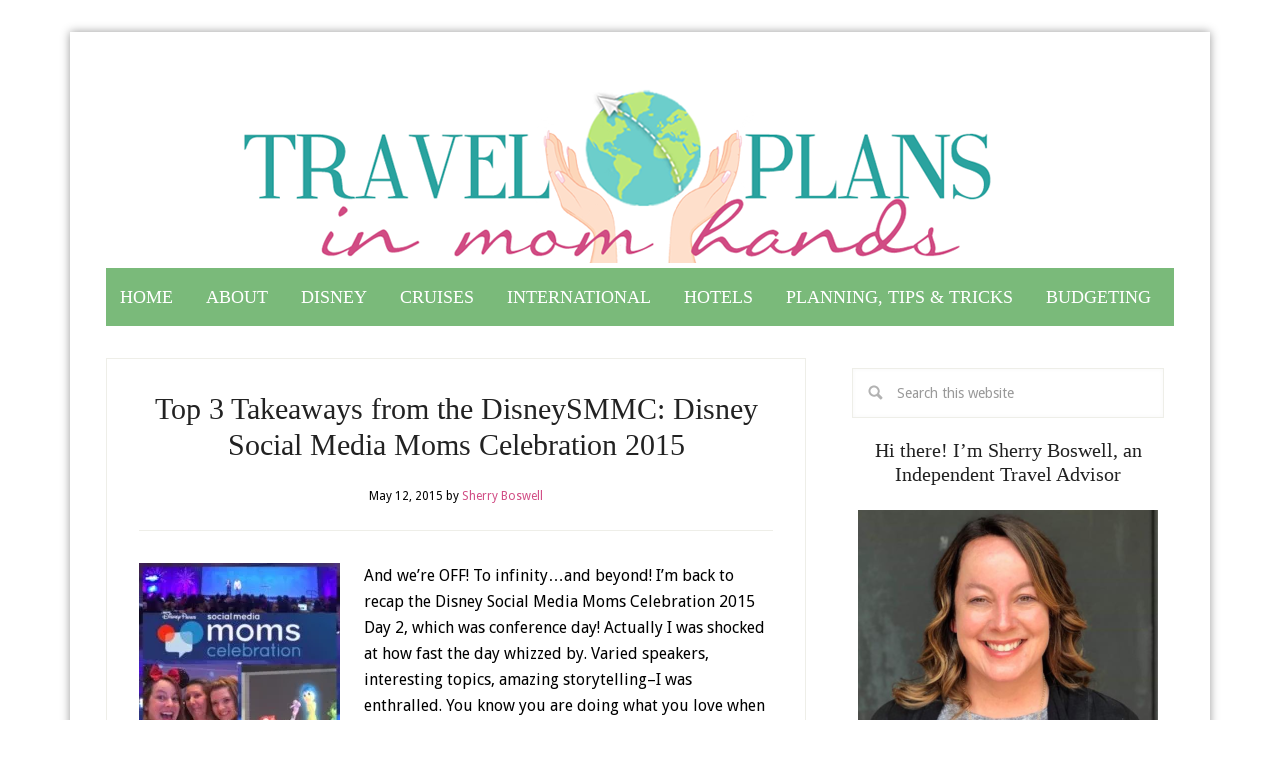

--- FILE ---
content_type: text/html; charset=UTF-8
request_url: https://www.travelplansinmyhands.com/tag/disney-parks-blog/
body_size: 15195
content:
<!DOCTYPE html>
<html lang="en-US">
<head >
<meta charset="UTF-8" />
<meta name="viewport" content="width=device-width, initial-scale=1" />
<meta name='robots' content='index, follow, max-image-preview:large, max-snippet:-1, max-video-preview:-1' />
<!-- Jetpack Site Verification Tags -->
<meta name="p:domain_verify" content="9e5a01ee9b1d35e678bac4e3fe48373a" />

	<!-- This site is optimized with the Yoast SEO plugin v21.1 - https://yoast.com/wordpress/plugins/seo/ -->
	<title>Disney Parks Blog Archives - Travel Plans in My Hands</title>
	<link rel="canonical" href="https://www.travelplansinmyhands.com/tag/disney-parks-blog/" />
	<script type="application/ld+json" class="yoast-schema-graph">{"@context":"https://schema.org","@graph":[{"@type":"CollectionPage","@id":"https://www.travelplansinmyhands.com/tag/disney-parks-blog/","url":"https://www.travelplansinmyhands.com/tag/disney-parks-blog/","name":"Disney Parks Blog Archives - Travel Plans in My Hands","isPartOf":{"@id":"https://www.travelplansinmyhands.com/#website"},"primaryImageOfPage":{"@id":"https://www.travelplansinmyhands.com/tag/disney-parks-blog/#primaryimage"},"image":{"@id":"https://www.travelplansinmyhands.com/tag/disney-parks-blog/#primaryimage"},"thumbnailUrl":"https://i0.wp.com/www.travelplansinmyhands.com/wp-content/uploads/2015/09/SMMC-collage-201x300.jpg?fit=201%2C300&ssl=1","breadcrumb":{"@id":"https://www.travelplansinmyhands.com/tag/disney-parks-blog/#breadcrumb"},"inLanguage":"en-US"},{"@type":"ImageObject","inLanguage":"en-US","@id":"https://www.travelplansinmyhands.com/tag/disney-parks-blog/#primaryimage","url":"https://i0.wp.com/www.travelplansinmyhands.com/wp-content/uploads/2015/09/SMMC-collage-201x300.jpg?fit=201%2C300&ssl=1","contentUrl":"https://i0.wp.com/www.travelplansinmyhands.com/wp-content/uploads/2015/09/SMMC-collage-201x300.jpg?fit=201%2C300&ssl=1","width":201,"height":300},{"@type":"BreadcrumbList","@id":"https://www.travelplansinmyhands.com/tag/disney-parks-blog/#breadcrumb","itemListElement":[{"@type":"ListItem","position":1,"name":"Home","item":"https://www.travelplansinmyhands.com/"},{"@type":"ListItem","position":2,"name":"Disney Parks Blog"}]},{"@type":"WebSite","@id":"https://www.travelplansinmyhands.com/#website","url":"https://www.travelplansinmyhands.com/","name":"Travel Plans in My Hands","description":"Fee free travel planning. Independent travel advisor with MEI Travel. Disney, cruises, all-inclusives, Europe, and more. Put your travel plans in my hands!","publisher":{"@id":"https://www.travelplansinmyhands.com/#/schema/person/7adcc13472ebd23cbb918f83b6b58c3d"},"potentialAction":[{"@type":"SearchAction","target":{"@type":"EntryPoint","urlTemplate":"https://www.travelplansinmyhands.com/?s={search_term_string}"},"query-input":"required name=search_term_string"}],"inLanguage":"en-US"},{"@type":["Person","Organization"],"@id":"https://www.travelplansinmyhands.com/#/schema/person/7adcc13472ebd23cbb918f83b6b58c3d","name":"Sherry Boswell","image":{"@type":"ImageObject","inLanguage":"en-US","@id":"https://www.travelplansinmyhands.com/#/schema/person/image/","url":"https://i2.wp.com/www.sherryboswell.com/wp-content/uploads/2022/06/headshot-The-Industry-1.jpg?fit=612%2C960&ssl=1","contentUrl":"https://i2.wp.com/www.sherryboswell.com/wp-content/uploads/2022/06/headshot-The-Industry-1.jpg?fit=612%2C960&ssl=1","width":612,"height":960,"caption":"Sherry Boswell"},"logo":{"@id":"https://www.travelplansinmyhands.com/#/schema/person/image/"},"sameAs":["http://www.sherryboswell.com","https://www.facebook.com/sherry.boswell","https://www.instagram.com/sherryboswell_/","https://www.linkedin.com/in/sherryboswell/","https://www.pinterest.com/sherryboswell","https://twitter.com/https://www.twitter.com/sherryboswell"]}]}</script>
	<!-- / Yoast SEO plugin. -->


<link rel='dns-prefetch' href='//secure.gravatar.com' />
<link rel='dns-prefetch' href='//fonts.googleapis.com' />
<link rel='dns-prefetch' href='//v0.wordpress.com' />
<link rel='dns-prefetch' href='//jetpack.wordpress.com' />
<link rel='dns-prefetch' href='//s0.wp.com' />
<link rel='dns-prefetch' href='//public-api.wordpress.com' />
<link rel='dns-prefetch' href='//0.gravatar.com' />
<link rel='dns-prefetch' href='//1.gravatar.com' />
<link rel='dns-prefetch' href='//2.gravatar.com' />
<link rel='dns-prefetch' href='//i0.wp.com' />
<link rel="alternate" type="application/rss+xml" title="Travel Plans in My Hands &raquo; Feed" href="https://www.travelplansinmyhands.com/feed/" />
<link rel="alternate" type="application/rss+xml" title="Travel Plans in My Hands &raquo; Comments Feed" href="https://www.travelplansinmyhands.com/comments/feed/" />
<link rel="alternate" type="application/rss+xml" title="Travel Plans in My Hands &raquo; Disney Parks Blog Tag Feed" href="https://www.travelplansinmyhands.com/tag/disney-parks-blog/feed/" />
		<!-- This site uses the Google Analytics by ExactMetrics plugin v8.11.1 - Using Analytics tracking - https://www.exactmetrics.com/ -->
		<!-- Note: ExactMetrics is not currently configured on this site. The site owner needs to authenticate with Google Analytics in the ExactMetrics settings panel. -->
					<!-- No tracking code set -->
				<!-- / Google Analytics by ExactMetrics -->
		<script type="text/javascript">
window._wpemojiSettings = {"baseUrl":"https:\/\/s.w.org\/images\/core\/emoji\/14.0.0\/72x72\/","ext":".png","svgUrl":"https:\/\/s.w.org\/images\/core\/emoji\/14.0.0\/svg\/","svgExt":".svg","source":{"concatemoji":"https:\/\/www.travelplansinmyhands.com\/wp-includes\/js\/wp-emoji-release.min.js?ver=6.1.9"}};
/*! This file is auto-generated */
!function(e,a,t){var n,r,o,i=a.createElement("canvas"),p=i.getContext&&i.getContext("2d");function s(e,t){var a=String.fromCharCode,e=(p.clearRect(0,0,i.width,i.height),p.fillText(a.apply(this,e),0,0),i.toDataURL());return p.clearRect(0,0,i.width,i.height),p.fillText(a.apply(this,t),0,0),e===i.toDataURL()}function c(e){var t=a.createElement("script");t.src=e,t.defer=t.type="text/javascript",a.getElementsByTagName("head")[0].appendChild(t)}for(o=Array("flag","emoji"),t.supports={everything:!0,everythingExceptFlag:!0},r=0;r<o.length;r++)t.supports[o[r]]=function(e){if(p&&p.fillText)switch(p.textBaseline="top",p.font="600 32px Arial",e){case"flag":return s([127987,65039,8205,9895,65039],[127987,65039,8203,9895,65039])?!1:!s([55356,56826,55356,56819],[55356,56826,8203,55356,56819])&&!s([55356,57332,56128,56423,56128,56418,56128,56421,56128,56430,56128,56423,56128,56447],[55356,57332,8203,56128,56423,8203,56128,56418,8203,56128,56421,8203,56128,56430,8203,56128,56423,8203,56128,56447]);case"emoji":return!s([129777,127995,8205,129778,127999],[129777,127995,8203,129778,127999])}return!1}(o[r]),t.supports.everything=t.supports.everything&&t.supports[o[r]],"flag"!==o[r]&&(t.supports.everythingExceptFlag=t.supports.everythingExceptFlag&&t.supports[o[r]]);t.supports.everythingExceptFlag=t.supports.everythingExceptFlag&&!t.supports.flag,t.DOMReady=!1,t.readyCallback=function(){t.DOMReady=!0},t.supports.everything||(n=function(){t.readyCallback()},a.addEventListener?(a.addEventListener("DOMContentLoaded",n,!1),e.addEventListener("load",n,!1)):(e.attachEvent("onload",n),a.attachEvent("onreadystatechange",function(){"complete"===a.readyState&&t.readyCallback()})),(e=t.source||{}).concatemoji?c(e.concatemoji):e.wpemoji&&e.twemoji&&(c(e.twemoji),c(e.wpemoji)))}(window,document,window._wpemojiSettings);
</script>
<style type="text/css">
img.wp-smiley,
img.emoji {
	display: inline !important;
	border: none !important;
	box-shadow: none !important;
	height: 1em !important;
	width: 1em !important;
	margin: 0 0.07em !important;
	vertical-align: -0.1em !important;
	background: none !important;
	padding: 0 !important;
}
</style>
	<link rel='stylesheet' id='lifestyle-pro-theme-css' href='https://www.travelplansinmyhands.com/wp-content/themes/SherryBoswell/style.css?ver=3.1' type='text/css' media='all' />
<link rel='stylesheet' id='wp-block-library-css' href='https://www.travelplansinmyhands.com/wp-includes/css/dist/block-library/style.min.css?ver=6.1.9' type='text/css' media='all' />
<style id='wp-block-library-inline-css' type='text/css'>
.has-text-align-justify{text-align:justify;}
</style>
<link rel='stylesheet' id='mediaelement-css' href='https://www.travelplansinmyhands.com/wp-includes/js/mediaelement/mediaelementplayer-legacy.min.css?ver=4.2.17' type='text/css' media='all' />
<link rel='stylesheet' id='wp-mediaelement-css' href='https://www.travelplansinmyhands.com/wp-includes/js/mediaelement/wp-mediaelement.min.css?ver=6.1.9' type='text/css' media='all' />
<link rel='stylesheet' id='classic-theme-styles-css' href='https://www.travelplansinmyhands.com/wp-includes/css/classic-themes.min.css?ver=1' type='text/css' media='all' />
<style id='global-styles-inline-css' type='text/css'>
body{--wp--preset--color--black: #000000;--wp--preset--color--cyan-bluish-gray: #abb8c3;--wp--preset--color--white: #ffffff;--wp--preset--color--pale-pink: #f78da7;--wp--preset--color--vivid-red: #cf2e2e;--wp--preset--color--luminous-vivid-orange: #ff6900;--wp--preset--color--luminous-vivid-amber: #fcb900;--wp--preset--color--light-green-cyan: #7bdcb5;--wp--preset--color--vivid-green-cyan: #00d084;--wp--preset--color--pale-cyan-blue: #8ed1fc;--wp--preset--color--vivid-cyan-blue: #0693e3;--wp--preset--color--vivid-purple: #9b51e0;--wp--preset--gradient--vivid-cyan-blue-to-vivid-purple: linear-gradient(135deg,rgba(6,147,227,1) 0%,rgb(155,81,224) 100%);--wp--preset--gradient--light-green-cyan-to-vivid-green-cyan: linear-gradient(135deg,rgb(122,220,180) 0%,rgb(0,208,130) 100%);--wp--preset--gradient--luminous-vivid-amber-to-luminous-vivid-orange: linear-gradient(135deg,rgba(252,185,0,1) 0%,rgba(255,105,0,1) 100%);--wp--preset--gradient--luminous-vivid-orange-to-vivid-red: linear-gradient(135deg,rgba(255,105,0,1) 0%,rgb(207,46,46) 100%);--wp--preset--gradient--very-light-gray-to-cyan-bluish-gray: linear-gradient(135deg,rgb(238,238,238) 0%,rgb(169,184,195) 100%);--wp--preset--gradient--cool-to-warm-spectrum: linear-gradient(135deg,rgb(74,234,220) 0%,rgb(151,120,209) 20%,rgb(207,42,186) 40%,rgb(238,44,130) 60%,rgb(251,105,98) 80%,rgb(254,248,76) 100%);--wp--preset--gradient--blush-light-purple: linear-gradient(135deg,rgb(255,206,236) 0%,rgb(152,150,240) 100%);--wp--preset--gradient--blush-bordeaux: linear-gradient(135deg,rgb(254,205,165) 0%,rgb(254,45,45) 50%,rgb(107,0,62) 100%);--wp--preset--gradient--luminous-dusk: linear-gradient(135deg,rgb(255,203,112) 0%,rgb(199,81,192) 50%,rgb(65,88,208) 100%);--wp--preset--gradient--pale-ocean: linear-gradient(135deg,rgb(255,245,203) 0%,rgb(182,227,212) 50%,rgb(51,167,181) 100%);--wp--preset--gradient--electric-grass: linear-gradient(135deg,rgb(202,248,128) 0%,rgb(113,206,126) 100%);--wp--preset--gradient--midnight: linear-gradient(135deg,rgb(2,3,129) 0%,rgb(40,116,252) 100%);--wp--preset--duotone--dark-grayscale: url('#wp-duotone-dark-grayscale');--wp--preset--duotone--grayscale: url('#wp-duotone-grayscale');--wp--preset--duotone--purple-yellow: url('#wp-duotone-purple-yellow');--wp--preset--duotone--blue-red: url('#wp-duotone-blue-red');--wp--preset--duotone--midnight: url('#wp-duotone-midnight');--wp--preset--duotone--magenta-yellow: url('#wp-duotone-magenta-yellow');--wp--preset--duotone--purple-green: url('#wp-duotone-purple-green');--wp--preset--duotone--blue-orange: url('#wp-duotone-blue-orange');--wp--preset--font-size--small: 13px;--wp--preset--font-size--medium: 20px;--wp--preset--font-size--large: 36px;--wp--preset--font-size--x-large: 42px;--wp--preset--spacing--20: 0.44rem;--wp--preset--spacing--30: 0.67rem;--wp--preset--spacing--40: 1rem;--wp--preset--spacing--50: 1.5rem;--wp--preset--spacing--60: 2.25rem;--wp--preset--spacing--70: 3.38rem;--wp--preset--spacing--80: 5.06rem;}:where(.is-layout-flex){gap: 0.5em;}body .is-layout-flow > .alignleft{float: left;margin-inline-start: 0;margin-inline-end: 2em;}body .is-layout-flow > .alignright{float: right;margin-inline-start: 2em;margin-inline-end: 0;}body .is-layout-flow > .aligncenter{margin-left: auto !important;margin-right: auto !important;}body .is-layout-constrained > .alignleft{float: left;margin-inline-start: 0;margin-inline-end: 2em;}body .is-layout-constrained > .alignright{float: right;margin-inline-start: 2em;margin-inline-end: 0;}body .is-layout-constrained > .aligncenter{margin-left: auto !important;margin-right: auto !important;}body .is-layout-constrained > :where(:not(.alignleft):not(.alignright):not(.alignfull)){max-width: var(--wp--style--global--content-size);margin-left: auto !important;margin-right: auto !important;}body .is-layout-constrained > .alignwide{max-width: var(--wp--style--global--wide-size);}body .is-layout-flex{display: flex;}body .is-layout-flex{flex-wrap: wrap;align-items: center;}body .is-layout-flex > *{margin: 0;}:where(.wp-block-columns.is-layout-flex){gap: 2em;}.has-black-color{color: var(--wp--preset--color--black) !important;}.has-cyan-bluish-gray-color{color: var(--wp--preset--color--cyan-bluish-gray) !important;}.has-white-color{color: var(--wp--preset--color--white) !important;}.has-pale-pink-color{color: var(--wp--preset--color--pale-pink) !important;}.has-vivid-red-color{color: var(--wp--preset--color--vivid-red) !important;}.has-luminous-vivid-orange-color{color: var(--wp--preset--color--luminous-vivid-orange) !important;}.has-luminous-vivid-amber-color{color: var(--wp--preset--color--luminous-vivid-amber) !important;}.has-light-green-cyan-color{color: var(--wp--preset--color--light-green-cyan) !important;}.has-vivid-green-cyan-color{color: var(--wp--preset--color--vivid-green-cyan) !important;}.has-pale-cyan-blue-color{color: var(--wp--preset--color--pale-cyan-blue) !important;}.has-vivid-cyan-blue-color{color: var(--wp--preset--color--vivid-cyan-blue) !important;}.has-vivid-purple-color{color: var(--wp--preset--color--vivid-purple) !important;}.has-black-background-color{background-color: var(--wp--preset--color--black) !important;}.has-cyan-bluish-gray-background-color{background-color: var(--wp--preset--color--cyan-bluish-gray) !important;}.has-white-background-color{background-color: var(--wp--preset--color--white) !important;}.has-pale-pink-background-color{background-color: var(--wp--preset--color--pale-pink) !important;}.has-vivid-red-background-color{background-color: var(--wp--preset--color--vivid-red) !important;}.has-luminous-vivid-orange-background-color{background-color: var(--wp--preset--color--luminous-vivid-orange) !important;}.has-luminous-vivid-amber-background-color{background-color: var(--wp--preset--color--luminous-vivid-amber) !important;}.has-light-green-cyan-background-color{background-color: var(--wp--preset--color--light-green-cyan) !important;}.has-vivid-green-cyan-background-color{background-color: var(--wp--preset--color--vivid-green-cyan) !important;}.has-pale-cyan-blue-background-color{background-color: var(--wp--preset--color--pale-cyan-blue) !important;}.has-vivid-cyan-blue-background-color{background-color: var(--wp--preset--color--vivid-cyan-blue) !important;}.has-vivid-purple-background-color{background-color: var(--wp--preset--color--vivid-purple) !important;}.has-black-border-color{border-color: var(--wp--preset--color--black) !important;}.has-cyan-bluish-gray-border-color{border-color: var(--wp--preset--color--cyan-bluish-gray) !important;}.has-white-border-color{border-color: var(--wp--preset--color--white) !important;}.has-pale-pink-border-color{border-color: var(--wp--preset--color--pale-pink) !important;}.has-vivid-red-border-color{border-color: var(--wp--preset--color--vivid-red) !important;}.has-luminous-vivid-orange-border-color{border-color: var(--wp--preset--color--luminous-vivid-orange) !important;}.has-luminous-vivid-amber-border-color{border-color: var(--wp--preset--color--luminous-vivid-amber) !important;}.has-light-green-cyan-border-color{border-color: var(--wp--preset--color--light-green-cyan) !important;}.has-vivid-green-cyan-border-color{border-color: var(--wp--preset--color--vivid-green-cyan) !important;}.has-pale-cyan-blue-border-color{border-color: var(--wp--preset--color--pale-cyan-blue) !important;}.has-vivid-cyan-blue-border-color{border-color: var(--wp--preset--color--vivid-cyan-blue) !important;}.has-vivid-purple-border-color{border-color: var(--wp--preset--color--vivid-purple) !important;}.has-vivid-cyan-blue-to-vivid-purple-gradient-background{background: var(--wp--preset--gradient--vivid-cyan-blue-to-vivid-purple) !important;}.has-light-green-cyan-to-vivid-green-cyan-gradient-background{background: var(--wp--preset--gradient--light-green-cyan-to-vivid-green-cyan) !important;}.has-luminous-vivid-amber-to-luminous-vivid-orange-gradient-background{background: var(--wp--preset--gradient--luminous-vivid-amber-to-luminous-vivid-orange) !important;}.has-luminous-vivid-orange-to-vivid-red-gradient-background{background: var(--wp--preset--gradient--luminous-vivid-orange-to-vivid-red) !important;}.has-very-light-gray-to-cyan-bluish-gray-gradient-background{background: var(--wp--preset--gradient--very-light-gray-to-cyan-bluish-gray) !important;}.has-cool-to-warm-spectrum-gradient-background{background: var(--wp--preset--gradient--cool-to-warm-spectrum) !important;}.has-blush-light-purple-gradient-background{background: var(--wp--preset--gradient--blush-light-purple) !important;}.has-blush-bordeaux-gradient-background{background: var(--wp--preset--gradient--blush-bordeaux) !important;}.has-luminous-dusk-gradient-background{background: var(--wp--preset--gradient--luminous-dusk) !important;}.has-pale-ocean-gradient-background{background: var(--wp--preset--gradient--pale-ocean) !important;}.has-electric-grass-gradient-background{background: var(--wp--preset--gradient--electric-grass) !important;}.has-midnight-gradient-background{background: var(--wp--preset--gradient--midnight) !important;}.has-small-font-size{font-size: var(--wp--preset--font-size--small) !important;}.has-medium-font-size{font-size: var(--wp--preset--font-size--medium) !important;}.has-large-font-size{font-size: var(--wp--preset--font-size--large) !important;}.has-x-large-font-size{font-size: var(--wp--preset--font-size--x-large) !important;}
.wp-block-navigation a:where(:not(.wp-element-button)){color: inherit;}
:where(.wp-block-columns.is-layout-flex){gap: 2em;}
.wp-block-pullquote{font-size: 1.5em;line-height: 1.6;}
</style>
<link rel='stylesheet' id='instalink-min-css-1-css' href='https://www.travelplansinmyhands.com/wp-content/plugins/instagram-shortcode-and-widget/css/instalink-1.5.0.min.css?ver=6.1.9' type='text/css' media='all' />
<link rel='stylesheet' id='fancybox-style-css' href='https://www.travelplansinmyhands.com/wp-content/plugins/light/css/jquery.fancybox.css?ver=6.1.9' type='text/css' media='all' />
<link rel='stylesheet' id='wp-pagenavi-css' href='https://www.travelplansinmyhands.com/wp-content/plugins/wp-pagenavi/pagenavi-css.css?ver=2.70' type='text/css' media='all' />
<link rel='stylesheet' id='dashicons-css' href='https://www.travelplansinmyhands.com/wp-includes/css/dashicons.min.css?ver=6.1.9' type='text/css' media='all' />
<link rel='stylesheet' id='google-fonts-css' href='//fonts.googleapis.com/css?family=Droid+Sans%3A400%2C700%7CRoboto+Slab%3A400%2C300%2C700&#038;ver=3.1' type='text/css' media='all' />
<link rel='stylesheet' id='simple-social-icons-font-css' href='https://www.travelplansinmyhands.com/wp-content/plugins/simple-social-icons/css/style.css?ver=3.0.2' type='text/css' media='all' />
<style id='jetpack_facebook_likebox-inline-css' type='text/css'>
.widget_facebook_likebox {
	overflow: hidden;
}

</style>
<link rel='stylesheet' id='social-logos-css' href='https://www.travelplansinmyhands.com/wp-content/plugins/jetpack/_inc/social-logos/social-logos.min.css?ver=11.9.3' type='text/css' media='all' />
<link rel='stylesheet' id='jetpack_css-css' href='https://www.travelplansinmyhands.com/wp-content/plugins/jetpack/css/jetpack.css?ver=11.9.3' type='text/css' media='all' />
<script type='text/javascript' src='https://www.travelplansinmyhands.com/wp-includes/js/jquery/jquery.min.js?ver=3.6.1' id='jquery-core-js'></script>
<script type='text/javascript' src='https://www.travelplansinmyhands.com/wp-includes/js/jquery/jquery-migrate.min.js?ver=3.3.2' id='jquery-migrate-js'></script>
<script type='text/javascript' src='https://www.travelplansinmyhands.com/wp-content/plugins/instagram-shortcode-and-widget/js/instalink-1.5.0.min.js?ver=6.1.9' id='instalink-min-js-1-js'></script>
<script type='text/javascript' src='https://www.travelplansinmyhands.com/wp-content/themes/SherryBoswell/js/responsive-menu.js?ver=1.0.0' id='lifestyle-responsive-menu-js'></script>
<link rel="https://api.w.org/" href="https://www.travelplansinmyhands.com/wp-json/" /><link rel="alternate" type="application/json" href="https://www.travelplansinmyhands.com/wp-json/wp/v2/tags/647" /><link rel="EditURI" type="application/rsd+xml" title="RSD" href="https://www.travelplansinmyhands.com/xmlrpc.php?rsd" />
<link rel="wlwmanifest" type="application/wlwmanifest+xml" href="https://www.travelplansinmyhands.com/wp-includes/wlwmanifest.xml" />
<meta name="generator" content="WordPress 6.1.9" />
<script>!function(d,s,id){var js,fjs=d.getElementsByTagName(s)[0];if(!d.getElementById(id)){js=d.createElement(s);js.id=id;js.src="//platform.twitter.com/widgets.js";fjs.parentNode.insertBefore(js,fjs);}}(document,"script","twitter-wjs");twitterWidgets.onload = _ga.trackTwitter;</script>
	<style>img#wpstats{display:none}</style>
		<style data-context="foundation-flickity-css">/*! Flickity v2.0.2
http://flickity.metafizzy.co
---------------------------------------------- */.flickity-enabled{position:relative}.flickity-enabled:focus{outline:0}.flickity-viewport{overflow:hidden;position:relative;height:100%}.flickity-slider{position:absolute;width:100%;height:100%}.flickity-enabled.is-draggable{-webkit-tap-highlight-color:transparent;tap-highlight-color:transparent;-webkit-user-select:none;-moz-user-select:none;-ms-user-select:none;user-select:none}.flickity-enabled.is-draggable .flickity-viewport{cursor:move;cursor:-webkit-grab;cursor:grab}.flickity-enabled.is-draggable .flickity-viewport.is-pointer-down{cursor:-webkit-grabbing;cursor:grabbing}.flickity-prev-next-button{position:absolute;top:50%;width:44px;height:44px;border:none;border-radius:50%;background:#fff;background:hsla(0,0%,100%,.75);cursor:pointer;-webkit-transform:translateY(-50%);transform:translateY(-50%)}.flickity-prev-next-button:hover{background:#fff}.flickity-prev-next-button:focus{outline:0;box-shadow:0 0 0 5px #09f}.flickity-prev-next-button:active{opacity:.6}.flickity-prev-next-button.previous{left:10px}.flickity-prev-next-button.next{right:10px}.flickity-rtl .flickity-prev-next-button.previous{left:auto;right:10px}.flickity-rtl .flickity-prev-next-button.next{right:auto;left:10px}.flickity-prev-next-button:disabled{opacity:.3;cursor:auto}.flickity-prev-next-button svg{position:absolute;left:20%;top:20%;width:60%;height:60%}.flickity-prev-next-button .arrow{fill:#333}.flickity-page-dots{position:absolute;width:100%;bottom:-25px;padding:0;margin:0;list-style:none;text-align:center;line-height:1}.flickity-rtl .flickity-page-dots{direction:rtl}.flickity-page-dots .dot{display:inline-block;width:10px;height:10px;margin:0 8px;background:#333;border-radius:50%;opacity:.25;cursor:pointer}.flickity-page-dots .dot.is-selected{opacity:1}</style><style data-context="foundation-slideout-css">.slideout-menu{position:fixed;left:0;top:0;bottom:0;right:auto;z-index:0;width:256px;overflow-y:auto;-webkit-overflow-scrolling:touch;display:none}.slideout-menu.pushit-right{left:auto;right:0}.slideout-panel{position:relative;z-index:1;will-change:transform}.slideout-open,.slideout-open .slideout-panel,.slideout-open body{overflow:hidden}.slideout-open .slideout-menu{display:block}.pushit{display:none}</style><link rel="icon" href="https://www.travelplansinmyhands.com/wp-content/themes/SherryBoswell/images/favicon.ico" />
<link rel="pingback" href="https://www.travelplansinmyhands.com/xmlrpc.php" />
<script async src="//pagead2.googlesyndication.com/pagead/js/adsbygoogle.js"></script>
<script>
  (adsbygoogle = window.adsbygoogle || []).push({
    google_ad_client: "ca-pub-7381101740396188",
    enable_page_level_ads: true
  });
</script><style type="text/css">.site-title a { background: url(https://www.sherryboswell.com/wp-content/uploads/2018/02/travelplans3b-1.png) no-repeat !important; }</style>

<!-- Jetpack Open Graph Tags -->
<meta property="og:type" content="website" />
<meta property="og:title" content="Disney Parks Blog Archives - Travel Plans in My Hands" />
<meta property="og:url" content="https://www.travelplansinmyhands.com/tag/disney-parks-blog/" />
<meta property="og:site_name" content="Travel Plans in My Hands" />
<meta property="og:image" content="https://s0.wp.com/i/blank.jpg" />
<meta property="og:image:alt" content="" />
<meta property="og:locale" content="en_US" />
<meta name="twitter:site" content="@sherryboswell" />

<!-- End Jetpack Open Graph Tags -->
<style>.ios7.web-app-mode.has-fixed header{ background-color: rgba(45,53,63,.88);}</style></head>
<body data-rsssl=1 class="archive tag tag-disney-parks-blog tag-647 custom-header header-image header-full-width content-sidebar genesis-breadcrumbs-hidden genesis-footer-widgets-hidden"><svg xmlns="http://www.w3.org/2000/svg" viewBox="0 0 0 0" width="0" height="0" focusable="false" role="none" style="visibility: hidden; position: absolute; left: -9999px; overflow: hidden;" ><defs><filter id="wp-duotone-dark-grayscale"><feColorMatrix color-interpolation-filters="sRGB" type="matrix" values=" .299 .587 .114 0 0 .299 .587 .114 0 0 .299 .587 .114 0 0 .299 .587 .114 0 0 " /><feComponentTransfer color-interpolation-filters="sRGB" ><feFuncR type="table" tableValues="0 0.49803921568627" /><feFuncG type="table" tableValues="0 0.49803921568627" /><feFuncB type="table" tableValues="0 0.49803921568627" /><feFuncA type="table" tableValues="1 1" /></feComponentTransfer><feComposite in2="SourceGraphic" operator="in" /></filter></defs></svg><svg xmlns="http://www.w3.org/2000/svg" viewBox="0 0 0 0" width="0" height="0" focusable="false" role="none" style="visibility: hidden; position: absolute; left: -9999px; overflow: hidden;" ><defs><filter id="wp-duotone-grayscale"><feColorMatrix color-interpolation-filters="sRGB" type="matrix" values=" .299 .587 .114 0 0 .299 .587 .114 0 0 .299 .587 .114 0 0 .299 .587 .114 0 0 " /><feComponentTransfer color-interpolation-filters="sRGB" ><feFuncR type="table" tableValues="0 1" /><feFuncG type="table" tableValues="0 1" /><feFuncB type="table" tableValues="0 1" /><feFuncA type="table" tableValues="1 1" /></feComponentTransfer><feComposite in2="SourceGraphic" operator="in" /></filter></defs></svg><svg xmlns="http://www.w3.org/2000/svg" viewBox="0 0 0 0" width="0" height="0" focusable="false" role="none" style="visibility: hidden; position: absolute; left: -9999px; overflow: hidden;" ><defs><filter id="wp-duotone-purple-yellow"><feColorMatrix color-interpolation-filters="sRGB" type="matrix" values=" .299 .587 .114 0 0 .299 .587 .114 0 0 .299 .587 .114 0 0 .299 .587 .114 0 0 " /><feComponentTransfer color-interpolation-filters="sRGB" ><feFuncR type="table" tableValues="0.54901960784314 0.98823529411765" /><feFuncG type="table" tableValues="0 1" /><feFuncB type="table" tableValues="0.71764705882353 0.25490196078431" /><feFuncA type="table" tableValues="1 1" /></feComponentTransfer><feComposite in2="SourceGraphic" operator="in" /></filter></defs></svg><svg xmlns="http://www.w3.org/2000/svg" viewBox="0 0 0 0" width="0" height="0" focusable="false" role="none" style="visibility: hidden; position: absolute; left: -9999px; overflow: hidden;" ><defs><filter id="wp-duotone-blue-red"><feColorMatrix color-interpolation-filters="sRGB" type="matrix" values=" .299 .587 .114 0 0 .299 .587 .114 0 0 .299 .587 .114 0 0 .299 .587 .114 0 0 " /><feComponentTransfer color-interpolation-filters="sRGB" ><feFuncR type="table" tableValues="0 1" /><feFuncG type="table" tableValues="0 0.27843137254902" /><feFuncB type="table" tableValues="0.5921568627451 0.27843137254902" /><feFuncA type="table" tableValues="1 1" /></feComponentTransfer><feComposite in2="SourceGraphic" operator="in" /></filter></defs></svg><svg xmlns="http://www.w3.org/2000/svg" viewBox="0 0 0 0" width="0" height="0" focusable="false" role="none" style="visibility: hidden; position: absolute; left: -9999px; overflow: hidden;" ><defs><filter id="wp-duotone-midnight"><feColorMatrix color-interpolation-filters="sRGB" type="matrix" values=" .299 .587 .114 0 0 .299 .587 .114 0 0 .299 .587 .114 0 0 .299 .587 .114 0 0 " /><feComponentTransfer color-interpolation-filters="sRGB" ><feFuncR type="table" tableValues="0 0" /><feFuncG type="table" tableValues="0 0.64705882352941" /><feFuncB type="table" tableValues="0 1" /><feFuncA type="table" tableValues="1 1" /></feComponentTransfer><feComposite in2="SourceGraphic" operator="in" /></filter></defs></svg><svg xmlns="http://www.w3.org/2000/svg" viewBox="0 0 0 0" width="0" height="0" focusable="false" role="none" style="visibility: hidden; position: absolute; left: -9999px; overflow: hidden;" ><defs><filter id="wp-duotone-magenta-yellow"><feColorMatrix color-interpolation-filters="sRGB" type="matrix" values=" .299 .587 .114 0 0 .299 .587 .114 0 0 .299 .587 .114 0 0 .299 .587 .114 0 0 " /><feComponentTransfer color-interpolation-filters="sRGB" ><feFuncR type="table" tableValues="0.78039215686275 1" /><feFuncG type="table" tableValues="0 0.94901960784314" /><feFuncB type="table" tableValues="0.35294117647059 0.47058823529412" /><feFuncA type="table" tableValues="1 1" /></feComponentTransfer><feComposite in2="SourceGraphic" operator="in" /></filter></defs></svg><svg xmlns="http://www.w3.org/2000/svg" viewBox="0 0 0 0" width="0" height="0" focusable="false" role="none" style="visibility: hidden; position: absolute; left: -9999px; overflow: hidden;" ><defs><filter id="wp-duotone-purple-green"><feColorMatrix color-interpolation-filters="sRGB" type="matrix" values=" .299 .587 .114 0 0 .299 .587 .114 0 0 .299 .587 .114 0 0 .299 .587 .114 0 0 " /><feComponentTransfer color-interpolation-filters="sRGB" ><feFuncR type="table" tableValues="0.65098039215686 0.40392156862745" /><feFuncG type="table" tableValues="0 1" /><feFuncB type="table" tableValues="0.44705882352941 0.4" /><feFuncA type="table" tableValues="1 1" /></feComponentTransfer><feComposite in2="SourceGraphic" operator="in" /></filter></defs></svg><svg xmlns="http://www.w3.org/2000/svg" viewBox="0 0 0 0" width="0" height="0" focusable="false" role="none" style="visibility: hidden; position: absolute; left: -9999px; overflow: hidden;" ><defs><filter id="wp-duotone-blue-orange"><feColorMatrix color-interpolation-filters="sRGB" type="matrix" values=" .299 .587 .114 0 0 .299 .587 .114 0 0 .299 .587 .114 0 0 .299 .587 .114 0 0 " /><feComponentTransfer color-interpolation-filters="sRGB" ><feFuncR type="table" tableValues="0.098039215686275 1" /><feFuncG type="table" tableValues="0 0.66274509803922" /><feFuncB type="table" tableValues="0.84705882352941 0.41960784313725" /><feFuncA type="table" tableValues="1 1" /></feComponentTransfer><feComposite in2="SourceGraphic" operator="in" /></filter></defs></svg><div class="site-container"><header class="site-header"><div class="wrap"><div class="title-area"><p class="site-title"><a href="https://www.travelplansinmyhands.com/">Travel Plans in My Hands</a></p><p class="site-description">Fee free travel planning. Independent travel advisor with MEI Travel. Disney, cruises, all-inclusives, Europe, and more. Put your travel plans in my hands!</p></div></div></header><nav class="nav-secondary" aria-label="Secondary"><div class="wrap"><ul id="menu-home-page" class="menu genesis-nav-menu menu-secondary"><li id="menu-item-2302" class="menu-item menu-item-type-custom menu-item-object-custom menu-item-home menu-item-2302"><a href="https://www.travelplansinmyhands.com/"><span >Home</span></a></li>
<li id="menu-item-7170" class="menu-item menu-item-type-post_type menu-item-object-page menu-item-has-children menu-item-7170"><a href="https://www.travelplansinmyhands.com/about/"><span >About</span></a>
<ul class="sub-menu">
	<li id="menu-item-7976" class="menu-item menu-item-type-post_type menu-item-object-page menu-item-7976"><a href="https://www.travelplansinmyhands.com/about/"><span >Hello-It&#8217;s Me</span></a></li>
	<li id="menu-item-3848" class="menu-item menu-item-type-post_type menu-item-object-page menu-item-3848"><a href="https://www.travelplansinmyhands.com/disclosure/"><span >Media Kit and Disclosure</span></a></li>
</ul>
</li>
<li id="menu-item-4090" class="menu-item menu-item-type-taxonomy menu-item-object-category menu-item-4090"><a href="https://www.travelplansinmyhands.com/category/disney/"><span >Disney</span></a></li>
<li id="menu-item-4092" class="menu-item menu-item-type-taxonomy menu-item-object-category menu-item-4092"><a href="https://www.travelplansinmyhands.com/category/beach/"><span >Cruises</span></a></li>
<li id="menu-item-6074" class="menu-item menu-item-type-taxonomy menu-item-object-category menu-item-6074"><a href="https://www.travelplansinmyhands.com/category/international/"><span >International</span></a></li>
<li id="menu-item-6075" class="menu-item menu-item-type-taxonomy menu-item-object-category menu-item-6075"><a href="https://www.travelplansinmyhands.com/category/hotels/"><span >Hotels</span></a></li>
<li id="menu-item-7983" class="menu-item menu-item-type-taxonomy menu-item-object-category menu-item-7983"><a href="https://www.travelplansinmyhands.com/category/planning/"><span >Planning, Tips &#038; Tricks</span></a></li>
<li id="menu-item-5242" class="menu-item menu-item-type-taxonomy menu-item-object-category menu-item-5242"><a href="https://www.travelplansinmyhands.com/category/money/"><span >Budgeting</span></a></li>
</ul></div></nav><div class="site-inner"><div class="content-sidebar-wrap"><main class="content"><article class="post-2936 post type-post status-publish format-standard has-post-thumbnail category-disneyside category-blogging-travel-2 category-disney category-social-media category-travel tag-disneysmmc tag-standwithme tag-beach-bash tag-beach-club tag-chris-brogan tag-disney tag-disney-parks-blog tag-disney-social-media-moms-celebration tag-disneyside tag-donald-driver tag-make-a-stand tag-stand tag-thomas-smith tag-vivienne-harr entry" aria-label="Top 3 Takeaways from the DisneySMMC: Disney Social Media Moms Celebration 2015"><header class="entry-header"><h2 class="entry-title"><a class="entry-title-link" rel="bookmark" href="https://www.travelplansinmyhands.com/2015/05/top-3-takeways-from-disneysmmc-social-media-moms-celebration/">Top 3 Takeaways from the DisneySMMC: Disney Social Media Moms Celebration 2015</a></h2>
<p class="entry-meta"><time class="entry-time">May 12, 2015</time> by <span class="entry-author"><a href="https://www.travelplansinmyhands.com/author/sherry/" class="entry-author-link" rel="author"><span class="entry-author-name">Sherry Boswell</span></a></span>  </p></header><div class="entry-content"><a class="entry-image-link" href="https://www.travelplansinmyhands.com/2015/05/top-3-takeways-from-disneysmmc-social-media-moms-celebration/" aria-hidden="true" tabindex="-1"><img width="201" height="300" src="https://i0.wp.com/www.travelplansinmyhands.com/wp-content/uploads/2015/09/SMMC-collage-201x300.jpg?fit=201%2C300&amp;ssl=1" class="alignleft post-image entry-image" alt="" decoding="async" loading="lazy" data-attachment-id="3662" data-permalink="https://www.travelplansinmyhands.com/2015/05/top-3-takeways-from-disneysmmc-social-media-moms-celebration/attachment/3662/" data-orig-file="https://i0.wp.com/www.travelplansinmyhands.com/wp-content/uploads/2015/09/SMMC-collage-201x300.jpg?fit=201%2C300&amp;ssl=1" data-orig-size="201,300" data-comments-opened="1" data-image-meta="{&quot;aperture&quot;:&quot;0&quot;,&quot;credit&quot;:&quot;&quot;,&quot;camera&quot;:&quot;&quot;,&quot;caption&quot;:&quot;&quot;,&quot;created_timestamp&quot;:&quot;0&quot;,&quot;copyright&quot;:&quot;&quot;,&quot;focal_length&quot;:&quot;0&quot;,&quot;iso&quot;:&quot;0&quot;,&quot;shutter_speed&quot;:&quot;0&quot;,&quot;title&quot;:&quot;&quot;,&quot;orientation&quot;:&quot;1&quot;}" data-image-title="" data-image-description="" data-image-caption="" data-medium-file="https://i0.wp.com/www.travelplansinmyhands.com/wp-content/uploads/2015/09/SMMC-collage-201x300.jpg?fit=201%2C300&amp;ssl=1" data-large-file="https://i0.wp.com/www.travelplansinmyhands.com/wp-content/uploads/2015/09/SMMC-collage-201x300.jpg?fit=201%2C300&amp;ssl=1" /></a><p>And we&#8217;re OFF! To infinity&#8230;and beyond! I&#8217;m back to recap the Disney Social Media Moms Celebration 2015 Day 2, which was conference day! Actually I was shocked at how fast the day whizzed by. Varied speakers, interesting topics, amazing storytelling&#8211;I was enthralled. You know you are doing what you love when all day indoors and [&hellip;]</p>
<div class="sharedaddy sd-sharing-enabled"><div class="robots-nocontent sd-block sd-social sd-social-icon-text sd-sharing"><h3 class="sd-title">Share this:</h3><div class="sd-content"><ul><li class="share-facebook"><a rel="nofollow noopener noreferrer" data-shared="sharing-facebook-2936" class="share-facebook sd-button share-icon" href="https://www.travelplansinmyhands.com/2015/05/top-3-takeways-from-disneysmmc-social-media-moms-celebration/?share=facebook" target="_blank" title="Click to share on Facebook" ><span>Facebook</span></a></li><li class="share-twitter"><a rel="nofollow noopener noreferrer" data-shared="sharing-twitter-2936" class="share-twitter sd-button share-icon" href="https://www.travelplansinmyhands.com/2015/05/top-3-takeways-from-disneysmmc-social-media-moms-celebration/?share=twitter" target="_blank" title="Click to share on Twitter" ><span>Twitter</span></a></li><li class="share-pinterest"><a rel="nofollow noopener noreferrer" data-shared="sharing-pinterest-2936" class="share-pinterest sd-button share-icon" href="https://www.travelplansinmyhands.com/2015/05/top-3-takeways-from-disneysmmc-social-media-moms-celebration/?share=pinterest" target="_blank" title="Click to share on Pinterest" ><span>Pinterest</span></a></li><li class="share-custom share-custom-stumbleupon"><a rel="nofollow noopener noreferrer" data-shared="" class="share-custom share-custom-stumbleupon sd-button share-icon" href="https://www.travelplansinmyhands.com/2015/05/top-3-takeways-from-disneysmmc-social-media-moms-celebration/?share=custom-1483118221" target="_blank" title="Click to share on Stumble Upon" ><span style="background-image:url(&quot;https://loebig.files.wordpress.com/2013/10/stumbleupon.png&quot;);">Stumble Upon</span></a></li><li class="share-end"></li></ul></div></div></div></div><footer class="entry-footer"><p class="entry-meta"><span class="entry-categories">Filed Under: <a href="https://www.travelplansinmyhands.com/category/disneyside/" rel="category tag">#Disneyside</a>, <a href="https://www.travelplansinmyhands.com/category/travel/blogging-travel-2/" rel="category tag">Blogging</a>, <a href="https://www.travelplansinmyhands.com/category/disney/" rel="category tag">Disney</a>, <a href="https://www.travelplansinmyhands.com/category/social-media/" rel="category tag">Social Media</a>, <a href="https://www.travelplansinmyhands.com/category/travel/" rel="category tag">Travel</a></span> <span class="entry-tags">Tagged With: <a href="https://www.travelplansinmyhands.com/tag/disneysmmc/" rel="tag">#DisneySMMC</a>, <a href="https://www.travelplansinmyhands.com/tag/standwithme/" rel="tag">#standwithme</a>, <a href="https://www.travelplansinmyhands.com/tag/beach-bash/" rel="tag">Beach Bash</a>, <a href="https://www.travelplansinmyhands.com/tag/beach-club/" rel="tag">Beach Club</a>, <a href="https://www.travelplansinmyhands.com/tag/chris-brogan/" rel="tag">Chris Brogan</a>, <a href="https://www.travelplansinmyhands.com/tag/disney/" rel="tag">Disney</a>, <a href="https://www.travelplansinmyhands.com/tag/disney-parks-blog/" rel="tag">Disney Parks Blog</a>, <a href="https://www.travelplansinmyhands.com/tag/disney-social-media-moms-celebration/" rel="tag">Disney Social Media Moms Celebration</a>, <a href="https://www.travelplansinmyhands.com/tag/disneyside/" rel="tag">DisneySide</a>, <a href="https://www.travelplansinmyhands.com/tag/donald-driver/" rel="tag">Donald Driver</a>, <a href="https://www.travelplansinmyhands.com/tag/make-a-stand/" rel="tag">Make a Stand</a>, <a href="https://www.travelplansinmyhands.com/tag/stand/" rel="tag">STAND</a>, <a href="https://www.travelplansinmyhands.com/tag/thomas-smith/" rel="tag">Thomas Smith</a>, <a href="https://www.travelplansinmyhands.com/tag/vivienne-harr/" rel="tag">Vivienne Harr</a></span></p></footer></article></main><aside class="sidebar sidebar-primary widget-area" role="complementary" aria-label="Primary Sidebar"><section id="search-4" class="widget widget_search"><div class="widget-wrap"><form class="search-form" method="get" action="https://www.travelplansinmyhands.com/" role="search"><input class="search-form-input" type="search" name="s" id="searchform-1" placeholder="Search this website"><input class="search-form-submit" type="submit" value="Search"><meta content="https://www.travelplansinmyhands.com/?s={s}"></form></div></section>
<section id="media_image-9" class="widget widget_media_image"><div class="widget-wrap"><h4 class="widget-title widgettitle">Hi there! I&#8217;m Sherry Boswell, an Independent Travel Advisor</h4>
<a href="https://www.sherryboswell.com/about/"><img width="300" height="300" src="https://i0.wp.com/www.travelplansinmyhands.com/wp-content/uploads/2022/11/headshot-for-blog-image.png?fit=300%2C300&amp;ssl=1" class="image wp-image-9377  attachment-medium size-medium" alt="" decoding="async" loading="lazy" style="max-width: 100%; height: auto;" srcset="https://i0.wp.com/www.travelplansinmyhands.com/wp-content/uploads/2022/11/headshot-for-blog-image.png?w=1080&amp;ssl=1 1080w, https://i0.wp.com/www.travelplansinmyhands.com/wp-content/uploads/2022/11/headshot-for-blog-image.png?resize=300%2C300&amp;ssl=1 300w, https://i0.wp.com/www.travelplansinmyhands.com/wp-content/uploads/2022/11/headshot-for-blog-image.png?resize=1024%2C1024&amp;ssl=1 1024w, https://i0.wp.com/www.travelplansinmyhands.com/wp-content/uploads/2022/11/headshot-for-blog-image.png?resize=150%2C150&amp;ssl=1 150w, https://i0.wp.com/www.travelplansinmyhands.com/wp-content/uploads/2022/11/headshot-for-blog-image.png?resize=768%2C768&amp;ssl=1 768w, https://i0.wp.com/www.travelplansinmyhands.com/wp-content/uploads/2022/11/headshot-for-blog-image.png?resize=144%2C144&amp;ssl=1 144w" sizes="(max-width: 300px) 100vw, 300px" data-attachment-id="9377" data-permalink="https://www.travelplansinmyhands.com/about/headshot-for-blog-image/" data-orig-file="https://i0.wp.com/www.travelplansinmyhands.com/wp-content/uploads/2022/11/headshot-for-blog-image.png?fit=1080%2C1080&amp;ssl=1" data-orig-size="1080,1080" data-comments-opened="1" data-image-meta="{&quot;aperture&quot;:&quot;0&quot;,&quot;credit&quot;:&quot;&quot;,&quot;camera&quot;:&quot;&quot;,&quot;caption&quot;:&quot;&quot;,&quot;created_timestamp&quot;:&quot;0&quot;,&quot;copyright&quot;:&quot;&quot;,&quot;focal_length&quot;:&quot;0&quot;,&quot;iso&quot;:&quot;0&quot;,&quot;shutter_speed&quot;:&quot;0&quot;,&quot;title&quot;:&quot;&quot;,&quot;orientation&quot;:&quot;0&quot;}" data-image-title="headshot for blog image" data-image-description="" data-image-caption="" data-medium-file="https://i0.wp.com/www.travelplansinmyhands.com/wp-content/uploads/2022/11/headshot-for-blog-image.png?fit=300%2C300&amp;ssl=1" data-large-file="https://i0.wp.com/www.travelplansinmyhands.com/wp-content/uploads/2022/11/headshot-for-blog-image.png?fit=1024%2C1024&amp;ssl=1" /></a></div></section>
<section id="simple-social-icons-3" class="widget simple-social-icons"><div class="widget-wrap"><ul class="aligncenter"><li class="ssi-facebook"><a href="https://www.facebook.com/music2myears" ><svg role="img" class="social-facebook" aria-labelledby="social-facebook-3"><title id="social-facebook-3">Facebook</title><use xlink:href="https://www.travelplansinmyhands.com/wp-content/plugins/simple-social-icons/symbol-defs.svg#social-facebook"></use></svg></a></li><li class="ssi-instagram"><a href="http://instagram.com/sherryboswell_/" ><svg role="img" class="social-instagram" aria-labelledby="social-instagram-3"><title id="social-instagram-3">Instagram</title><use xlink:href="https://www.travelplansinmyhands.com/wp-content/plugins/simple-social-icons/symbol-defs.svg#social-instagram"></use></svg></a></li><li class="ssi-pinterest"><a href="https://www.pinterest.com/sherryboswell/" ><svg role="img" class="social-pinterest" aria-labelledby="social-pinterest-3"><title id="social-pinterest-3">Pinterest</title><use xlink:href="https://www.travelplansinmyhands.com/wp-content/plugins/simple-social-icons/symbol-defs.svg#social-pinterest"></use></svg></a></li><li class="ssi-twitter"><a href="https://twitter.com/sherryboswell" ><svg role="img" class="social-twitter" aria-labelledby="social-twitter-3"><title id="social-twitter-3">Twitter</title><use xlink:href="https://www.travelplansinmyhands.com/wp-content/plugins/simple-social-icons/symbol-defs.svg#social-twitter"></use></svg></a></li><li class="ssi-youtube"><a href="https://www.youtube.com/channel/UC4B-YFLSOaNQByaTAuz4NPw" ><svg role="img" class="social-youtube" aria-labelledby="social-youtube-3"><title id="social-youtube-3">YouTube</title><use xlink:href="https://www.travelplansinmyhands.com/wp-content/plugins/simple-social-icons/symbol-defs.svg#social-youtube"></use></svg></a></li></ul></div></section>
<section id="custom_html-3" class="widget_text widget widget_custom_html"><div class="widget_text widget-wrap"><div class="textwidget custom-html-widget"><!--MONUMETRIC Top Sidebar D:300x250,160x600,300x600 T:300x250,160x600,300x600 M:300x250,300x50,300x100 START-->

<div id="mmt-22ac4eb6-6183-4ee3-a950-3032dcb53000"></div><script type="text/javascript" data-cfasync="false">$MMT = window.$MMT || {}; $MMT.cmd = $MMT.cmd || [];$MMT.cmd.push(function(){ $MMT.display.slots.push(["22ac4eb6-6183-4ee3-a950-3032dcb53000"]); })</script>

<!--MONUMETRIC Top Sidebar D:300x250,160x600,300x600 T:300x250,160x600,300x600 M:300x250,300x50,300x100  ENDS-->
</div></div></section>
<section id="top-posts-3" class="widget widget_top-posts"><div class="widget-wrap"><h4 class="widget-title widgettitle">Top Posts</h4>
<ul class='widgets-list-layout no-grav'>
<li><a href="https://www.travelplansinmyhands.com/2017/11/how-to-do-elf-on-the-shelf-with-older-kids/" title="How to Do Elf on the Shelf with Older Kids" class="bump-view" data-bump-view="tp"><img width="40" height="40" src="https://i0.wp.com/www.travelplansinmyhands.com/wp-content/uploads/2016/12/Boy-and-elf-on-the-shelf.png?fit=750%2C600&#038;ssl=1&#038;resize=40%2C40" alt="How to Do Elf on the Shelf with Older Kids" data-pin-nopin="true" class="widgets-list-layout-blavatar" /></a><div class="widgets-list-layout-links">
								<a href="https://www.travelplansinmyhands.com/2017/11/how-to-do-elf-on-the-shelf-with-older-kids/" title="How to Do Elf on the Shelf with Older Kids" class="bump-view" data-bump-view="tp">How to Do Elf on the Shelf with Older Kids</a>
							</div>
							</li><li><a href="https://www.travelplansinmyhands.com/2013/12/bloggy-advent-december-4-still-hear-bell/" title="The Polar Express: Do You Hear the Bells?" class="bump-view" data-bump-view="tp"><img width="40" height="40" src="https://i0.wp.com/www.travelplansinmyhands.com/wp-content/uploads/2016/12/Polar_express-150x150.jpg?fit=150%2C150&#038;ssl=1&#038;resize=40%2C40" alt="The Polar Express: Do You Hear the Bells?" data-pin-nopin="true" class="widgets-list-layout-blavatar" /></a><div class="widgets-list-layout-links">
								<a href="https://www.travelplansinmyhands.com/2013/12/bloggy-advent-december-4-still-hear-bell/" title="The Polar Express: Do You Hear the Bells?" class="bump-view" data-bump-view="tp">The Polar Express: Do You Hear the Bells?</a>
							</div>
							</li><li><a href="https://www.travelplansinmyhands.com/2012/07/disney-movies-that-inspire/" title="Inspiration from the Disney Movies &quot;The Rescuers&quot; and &quot;UP&quot;" class="bump-view" data-bump-view="tp"><img width="40" height="40" src="https://i0.wp.com/www.travelplansinmyhands.com/wp-content/uploads/2015/09/images.jpg?fit=148%2C128&#038;ssl=1&#038;resize=40%2C40" alt="Inspiration from the Disney Movies &quot;The Rescuers&quot; and &quot;UP&quot;" data-pin-nopin="true" class="widgets-list-layout-blavatar" /></a><div class="widgets-list-layout-links">
								<a href="https://www.travelplansinmyhands.com/2012/07/disney-movies-that-inspire/" title="Inspiration from the Disney Movies &quot;The Rescuers&quot; and &quot;UP&quot;" class="bump-view" data-bump-view="tp">Inspiration from the Disney Movies &quot;The Rescuers&quot; and &quot;UP&quot;</a>
							</div>
							</li><li><a href="https://www.travelplansinmyhands.com/2019/01/jackson-hole-guide-and-grand-teton-national-park/" title="Ultimate Guide to Jackson Hole &amp; Grand Teton National Park" class="bump-view" data-bump-view="tp"><img width="40" height="40" src="https://i0.wp.com/www.travelplansinmyhands.com/wp-content/uploads/2019/01/Jackson-Lake-at-Signal-Mountain-Lodge.png?fit=750%2C600&#038;ssl=1&#038;resize=40%2C40" alt="Ultimate Guide to Jackson Hole &amp; Grand Teton National Park" data-pin-nopin="true" class="widgets-list-layout-blavatar" /></a><div class="widgets-list-layout-links">
								<a href="https://www.travelplansinmyhands.com/2019/01/jackson-hole-guide-and-grand-teton-national-park/" title="Ultimate Guide to Jackson Hole &amp; Grand Teton National Park" class="bump-view" data-bump-view="tp">Ultimate Guide to Jackson Hole &amp; Grand Teton National Park</a>
							</div>
							</li><li><a href="https://www.travelplansinmyhands.com/2017/09/5-things-i-learned-on-our-first-catamaran-charter/" title="5 Things I Learned on Our First Catamaran Charter" class="bump-view" data-bump-view="tp"><img width="40" height="40" src="https://i0.wp.com/www.travelplansinmyhands.com/wp-content/uploads/2017/09/Catamaran-in-White-Bay.png?fit=750%2C600&#038;ssl=1&#038;resize=40%2C40" alt="5 Things I Learned on Our First Catamaran Charter" data-pin-nopin="true" class="widgets-list-layout-blavatar" /></a><div class="widgets-list-layout-links">
								<a href="https://www.travelplansinmyhands.com/2017/09/5-things-i-learned-on-our-first-catamaran-charter/" title="5 Things I Learned on Our First Catamaran Charter" class="bump-view" data-bump-view="tp">5 Things I Learned on Our First Catamaran Charter</a>
							</div>
							</li></ul>
</div></section>
<section id="custom_html-4" class="widget_text widget widget_custom_html"><div class="widget_text widget-wrap"><div class="textwidget custom-html-widget"><!--MONUMETRIC Middle Sidebar D:300x250,160x600,300x600 T:300x250,160x600,300x600 M:300x250,160x600,300x600 START-->

<div id="mmt-5af8b0ce-b241-47c4-b4bc-d89c04669f1a"></div><script type="text/javascript" data-cfasync="false">$MMT = window.$MMT || {}; $MMT.cmd = $MMT.cmd || [];$MMT.cmd.push(function(){ $MMT.display.slots.push(["5af8b0ce-b241-47c4-b4bc-d89c04669f1a"]); })</script>

<!--MONUMETRIC Middle Sidebar D:300x250,160x600,300x600 T:300x250,160x600,300x600 M:300x250,160x600,300x600  ENDS--></div></div></section>
<section id="media_image-8" class="widget widget_media_image"><div class="widget-wrap"><h4 class="widget-title widgettitle">Contact me for a free quote!</h4>
<img width="300" height="176" src="https://i0.wp.com/www.travelplansinmyhands.com/wp-content/uploads/2023/01/MEI_sheryy-boswell-overnightprints-1.png?fit=300%2C176&amp;ssl=1" class="image wp-image-9384  attachment-medium size-medium" alt="" decoding="async" loading="lazy" style="max-width: 100%; height: auto;" srcset="https://i0.wp.com/www.travelplansinmyhands.com/wp-content/uploads/2023/01/MEI_sheryy-boswell-overnightprints-1.png?w=1088&amp;ssl=1 1088w, https://i0.wp.com/www.travelplansinmyhands.com/wp-content/uploads/2023/01/MEI_sheryy-boswell-overnightprints-1.png?resize=300%2C176&amp;ssl=1 300w, https://i0.wp.com/www.travelplansinmyhands.com/wp-content/uploads/2023/01/MEI_sheryy-boswell-overnightprints-1.png?resize=1024%2C600&amp;ssl=1 1024w, https://i0.wp.com/www.travelplansinmyhands.com/wp-content/uploads/2023/01/MEI_sheryy-boswell-overnightprints-1.png?resize=768%2C450&amp;ssl=1 768w" sizes="(max-width: 300px) 100vw, 300px" data-attachment-id="9384" data-permalink="https://www.travelplansinmyhands.com/mei_sheryy-boswell-overnightprints-1/" data-orig-file="https://i0.wp.com/www.travelplansinmyhands.com/wp-content/uploads/2023/01/MEI_sheryy-boswell-overnightprints-1.png?fit=1088%2C638&amp;ssl=1" data-orig-size="1088,638" data-comments-opened="1" data-image-meta="{&quot;aperture&quot;:&quot;0&quot;,&quot;credit&quot;:&quot;&quot;,&quot;camera&quot;:&quot;&quot;,&quot;caption&quot;:&quot;&quot;,&quot;created_timestamp&quot;:&quot;0&quot;,&quot;copyright&quot;:&quot;&quot;,&quot;focal_length&quot;:&quot;0&quot;,&quot;iso&quot;:&quot;0&quot;,&quot;shutter_speed&quot;:&quot;0&quot;,&quot;title&quot;:&quot;&quot;,&quot;orientation&quot;:&quot;0&quot;}" data-image-title="MEI_sheryy boswell overnightprints (1)" data-image-description="" data-image-caption="" data-medium-file="https://i0.wp.com/www.travelplansinmyhands.com/wp-content/uploads/2023/01/MEI_sheryy-boswell-overnightprints-1.png?fit=300%2C176&amp;ssl=1" data-large-file="https://i0.wp.com/www.travelplansinmyhands.com/wp-content/uploads/2023/01/MEI_sheryy-boswell-overnightprints-1.png?fit=1024%2C600&amp;ssl=1" /></div></section>
<section id="blog_subscription-3" class="widget widget_blog_subscription jetpack_subscription_widget"><div class="widget-wrap"><h4 class="widget-title widgettitle">Subscribe By Email</h4>

			<div class="wp-block-jetpack-subscriptions__container">
			<form action="#" method="post" accept-charset="utf-8" id="subscribe-blog-blog_subscription-3"
				data-blog="28131671"
				data-post_access_level="everybody" >
									<div id="subscribe-text"><p>Enter your email address to subscribe to this blog and receive notifications of new posts by email.</p>
</div>
																			<p id="subscribe-email">
						<label id="jetpack-subscribe-label"
							class="screen-reader-text"
							for="subscribe-field-blog_subscription-3">
							Email Address						</label>
						<input type="email" name="email" required="required"
																					value=""
							id="subscribe-field-blog_subscription-3"
							placeholder="Email Address"
						/>
					</p>

					<p id="subscribe-submit"
											>
						<input type="hidden" name="action" value="subscribe"/>
						<input type="hidden" name="source" value="https://www.travelplansinmyhands.com/tag/disney-parks-blog/"/>
						<input type="hidden" name="sub-type" value="widget"/>
						<input type="hidden" name="redirect_fragment" value="subscribe-blog-blog_subscription-3"/>
												<button type="submit"
															class="wp-block-button__link"
																					name="jetpack_subscriptions_widget"
						>
							Subscribe						</button>
					</p>
							</form>
						</div>
			
</div></section>
<section id="facebook-likebox-6" class="widget widget_facebook_likebox"><div class="widget-wrap"><h4 class="widget-title widgettitle"><a href="https://www.facebook.com/travelplansinmy%20hands">Travel Plans in My Hands</a></h4>
		<div id="fb-root"></div>
		<div class="fb-page" data-href="https://www.facebook.com/travelplansinmy%20hands" data-width="340"  data-height="432" data-hide-cover="false" data-show-facepile="true" data-tabs="false" data-hide-cta="false" data-small-header="false">
		<div class="fb-xfbml-parse-ignore"><blockquote cite="https://www.facebook.com/travelplansinmy%20hands"><a href="https://www.facebook.com/travelplansinmy%20hands">Travel Plans in My Hands</a></blockquote></div>
		</div>
		</div></section>
<section id="custom_html-5" class="widget_text widget widget_custom_html"><div class="widget_text widget-wrap"><div class="textwidget custom-html-widget"><!--MONUMETRIC Sticky Sidebar D:300x250,300x600,160x600 T:300x250,300x600,160x600 M:300x250,320x50,320x100 START-->

<div id="mmt-b09679ba-b155-47bf-bc28-c56c44325649"></div><script type="text/javascript" data-cfasync="false">$MMT = window.$MMT || {}; $MMT.cmd = $MMT.cmd || [];$MMT.cmd.push(function(){ $MMT.display.slots.push(["b09679ba-b155-47bf-bc28-c56c44325649"]); })</script>

<!--MONUMETRIC Sticky Sidebar D:300x250,300x600,160x600 T:300x250,300x600,160x600 M:300x250,320x50,320x100  ENDS-->
</div></div></section>
</aside></div></div><footer class="site-footer"><div class="wrap">    <p>&copy; Copyright 2018 <a href="https://sherryboswell.com">Sherry Boswell</a> &middot; All Rights Reserved &middot; Site Design: <a href="http://caroljonesmedia.com" target="_blank">Carol Jones Media</a> &middot; All Logos &amp; Trademark Belongs To Their Respective Owners&middot; </p>
    </div></footer></div><!-- Powered by WPtouch: 4.3.56 --><style type="text/css" media="screen">#simple-social-icons-3 ul li a, #simple-social-icons-3 ul li a:hover, #simple-social-icons-3 ul li a:focus { background-color: #d14c84 !important; border-radius: 50px; color: #ffffff !important; border: 0px #ffffff solid !important; font-size: 16px; padding: 8px; }  #simple-social-icons-3 ul li a:hover, #simple-social-icons-3 ul li a:focus { background-color: #7aba7a !important; border-color: #ffffff !important; color: #ffffff !important; }  #simple-social-icons-3 ul li a:focus { outline: 1px dotted #7aba7a !important; }</style>		<div id="jp-carousel-loading-overlay">
			<div id="jp-carousel-loading-wrapper">
				<span id="jp-carousel-library-loading">&nbsp;</span>
			</div>
		</div>
		<div class="jp-carousel-overlay" style="display: none;">

		<div class="jp-carousel-container">
			<!-- The Carousel Swiper -->
			<div
				class="jp-carousel-wrap swiper-container jp-carousel-swiper-container jp-carousel-transitions"
				itemscope
				itemtype="https://schema.org/ImageGallery">
				<div class="jp-carousel swiper-wrapper"></div>
				<div class="jp-swiper-button-prev swiper-button-prev">
					<svg width="25" height="24" viewBox="0 0 25 24" fill="none" xmlns="http://www.w3.org/2000/svg">
						<mask id="maskPrev" mask-type="alpha" maskUnits="userSpaceOnUse" x="8" y="6" width="9" height="12">
							<path d="M16.2072 16.59L11.6496 12L16.2072 7.41L14.8041 6L8.8335 12L14.8041 18L16.2072 16.59Z" fill="white"/>
						</mask>
						<g mask="url(#maskPrev)">
							<rect x="0.579102" width="23.8823" height="24" fill="#FFFFFF"/>
						</g>
					</svg>
				</div>
				<div class="jp-swiper-button-next swiper-button-next">
					<svg width="25" height="24" viewBox="0 0 25 24" fill="none" xmlns="http://www.w3.org/2000/svg">
						<mask id="maskNext" mask-type="alpha" maskUnits="userSpaceOnUse" x="8" y="6" width="8" height="12">
							<path d="M8.59814 16.59L13.1557 12L8.59814 7.41L10.0012 6L15.9718 12L10.0012 18L8.59814 16.59Z" fill="white"/>
						</mask>
						<g mask="url(#maskNext)">
							<rect x="0.34375" width="23.8822" height="24" fill="#FFFFFF"/>
						</g>
					</svg>
				</div>
			</div>
			<!-- The main close buton -->
			<div class="jp-carousel-close-hint">
				<svg width="25" height="24" viewBox="0 0 25 24" fill="none" xmlns="http://www.w3.org/2000/svg">
					<mask id="maskClose" mask-type="alpha" maskUnits="userSpaceOnUse" x="5" y="5" width="15" height="14">
						<path d="M19.3166 6.41L17.9135 5L12.3509 10.59L6.78834 5L5.38525 6.41L10.9478 12L5.38525 17.59L6.78834 19L12.3509 13.41L17.9135 19L19.3166 17.59L13.754 12L19.3166 6.41Z" fill="white"/>
					</mask>
					<g mask="url(#maskClose)">
						<rect x="0.409668" width="23.8823" height="24" fill="#FFFFFF"/>
					</g>
				</svg>
			</div>
			<!-- Image info, comments and meta -->
			<div class="jp-carousel-info">
				<div class="jp-carousel-info-footer">
					<div class="jp-carousel-pagination-container">
						<div class="jp-swiper-pagination swiper-pagination"></div>
						<div class="jp-carousel-pagination"></div>
					</div>
					<div class="jp-carousel-photo-title-container">
						<h2 class="jp-carousel-photo-caption"></h2>
					</div>
					<div class="jp-carousel-photo-icons-container">
						<a href="#" class="jp-carousel-icon-btn jp-carousel-icon-info" aria-label="Toggle photo metadata visibility">
							<span class="jp-carousel-icon">
								<svg width="25" height="24" viewBox="0 0 25 24" fill="none" xmlns="http://www.w3.org/2000/svg">
									<mask id="maskInfo" mask-type="alpha" maskUnits="userSpaceOnUse" x="2" y="2" width="21" height="20">
										<path fill-rule="evenodd" clip-rule="evenodd" d="M12.7537 2C7.26076 2 2.80273 6.48 2.80273 12C2.80273 17.52 7.26076 22 12.7537 22C18.2466 22 22.7046 17.52 22.7046 12C22.7046 6.48 18.2466 2 12.7537 2ZM11.7586 7V9H13.7488V7H11.7586ZM11.7586 11V17H13.7488V11H11.7586ZM4.79292 12C4.79292 16.41 8.36531 20 12.7537 20C17.142 20 20.7144 16.41 20.7144 12C20.7144 7.59 17.142 4 12.7537 4C8.36531 4 4.79292 7.59 4.79292 12Z" fill="white"/>
									</mask>
									<g mask="url(#maskInfo)">
										<rect x="0.8125" width="23.8823" height="24" fill="#FFFFFF"/>
									</g>
								</svg>
							</span>
						</a>
												<a href="#" class="jp-carousel-icon-btn jp-carousel-icon-comments" aria-label="Toggle photo comments visibility">
							<span class="jp-carousel-icon">
								<svg width="25" height="24" viewBox="0 0 25 24" fill="none" xmlns="http://www.w3.org/2000/svg">
									<mask id="maskComments" mask-type="alpha" maskUnits="userSpaceOnUse" x="2" y="2" width="21" height="20">
										<path fill-rule="evenodd" clip-rule="evenodd" d="M4.3271 2H20.2486C21.3432 2 22.2388 2.9 22.2388 4V16C22.2388 17.1 21.3432 18 20.2486 18H6.31729L2.33691 22V4C2.33691 2.9 3.2325 2 4.3271 2ZM6.31729 16H20.2486V4H4.3271V18L6.31729 16Z" fill="white"/>
									</mask>
									<g mask="url(#maskComments)">
										<rect x="0.34668" width="23.8823" height="24" fill="#FFFFFF"/>
									</g>
								</svg>

								<span class="jp-carousel-has-comments-indicator" aria-label="This image has comments."></span>
							</span>
						</a>
											</div>
				</div>
				<div class="jp-carousel-info-extra">
					<div class="jp-carousel-info-content-wrapper">
						<div class="jp-carousel-photo-title-container">
							<h2 class="jp-carousel-photo-title"></h2>
						</div>
						<div class="jp-carousel-comments-wrapper">
															<div id="jp-carousel-comments-loading">
									<span>Loading Comments...</span>
								</div>
								<div class="jp-carousel-comments"></div>
								<div id="jp-carousel-comment-form-container">
									<span id="jp-carousel-comment-form-spinner">&nbsp;</span>
									<div id="jp-carousel-comment-post-results"></div>
																														<form id="jp-carousel-comment-form">
												<label for="jp-carousel-comment-form-comment-field" class="screen-reader-text">Write a Comment...</label>
												<textarea
													name="comment"
													class="jp-carousel-comment-form-field jp-carousel-comment-form-textarea"
													id="jp-carousel-comment-form-comment-field"
													placeholder="Write a Comment..."
												></textarea>
												<div id="jp-carousel-comment-form-submit-and-info-wrapper">
													<div id="jp-carousel-comment-form-commenting-as">
																													<fieldset>
																<label for="jp-carousel-comment-form-email-field">Email (Required)</label>
																<input type="text" name="email" class="jp-carousel-comment-form-field jp-carousel-comment-form-text-field" id="jp-carousel-comment-form-email-field" />
															</fieldset>
															<fieldset>
																<label for="jp-carousel-comment-form-author-field">Name (Required)</label>
																<input type="text" name="author" class="jp-carousel-comment-form-field jp-carousel-comment-form-text-field" id="jp-carousel-comment-form-author-field" />
															</fieldset>
															<fieldset>
																<label for="jp-carousel-comment-form-url-field">Website</label>
																<input type="text" name="url" class="jp-carousel-comment-form-field jp-carousel-comment-form-text-field" id="jp-carousel-comment-form-url-field" />
															</fieldset>
																											</div>
													<input
														type="submit"
														name="submit"
														class="jp-carousel-comment-form-button"
														id="jp-carousel-comment-form-button-submit"
														value="Post Comment" />
												</div>
											</form>
																											</div>
													</div>
						<div class="jp-carousel-image-meta">
							<div class="jp-carousel-title-and-caption">
								<div class="jp-carousel-photo-info">
									<h3 class="jp-carousel-caption" itemprop="caption description"></h3>
								</div>

								<div class="jp-carousel-photo-description"></div>
							</div>
							<ul class="jp-carousel-image-exif" style="display: none;"></ul>
							<a class="jp-carousel-image-download" target="_blank" style="display: none;">
								<svg width="25" height="24" viewBox="0 0 25 24" fill="none" xmlns="http://www.w3.org/2000/svg">
									<mask id="mask0" mask-type="alpha" maskUnits="userSpaceOnUse" x="3" y="3" width="19" height="18">
										<path fill-rule="evenodd" clip-rule="evenodd" d="M5.84615 5V19H19.7775V12H21.7677V19C21.7677 20.1 20.8721 21 19.7775 21H5.84615C4.74159 21 3.85596 20.1 3.85596 19V5C3.85596 3.9 4.74159 3 5.84615 3H12.8118V5H5.84615ZM14.802 5V3H21.7677V10H19.7775V6.41L9.99569 16.24L8.59261 14.83L18.3744 5H14.802Z" fill="white"/>
									</mask>
									<g mask="url(#mask0)">
										<rect x="0.870605" width="23.8823" height="24" fill="#FFFFFF"/>
									</g>
								</svg>
								<span class="jp-carousel-download-text"></span>
							</a>
							<div class="jp-carousel-image-map" style="display: none;"></div>
						</div>
					</div>
				</div>
			</div>
		</div>

		</div>
		
	<script type="text/javascript">
		window.WPCOM_sharing_counts = {"https:\/\/www.travelplansinmyhands.com\/2015\/05\/top-3-takeways-from-disneysmmc-social-media-moms-celebration\/":2936};
	</script>
						<script type='text/javascript' src='https://www.travelplansinmyhands.com/wp-content/plugins/jetpack/_inc/build/photon/photon.min.js?ver=20191001' id='jetpack-photon-js'></script>
<script type='text/javascript' src='https://www.travelplansinmyhands.com/wp-content/plugins/light/js/jquery.fancybox.pack.js?ver=6.1.9' id='fancybox-js'></script>
<script type='text/javascript' src='https://www.travelplansinmyhands.com/wp-content/plugins/light/js/light.js?ver=6.1.9' id='fancybox-load-js'></script>
<script type='text/javascript' id='jetpack-facebook-embed-js-extra'>
/* <![CDATA[ */
var jpfbembed = {"appid":"249643311490","locale":"en_US"};
/* ]]> */
</script>
<script type='text/javascript' src='https://www.travelplansinmyhands.com/wp-content/plugins/jetpack/_inc/build/facebook-embed.min.js?ver=11.9.3' id='jetpack-facebook-embed-js'></script>
<script type='text/javascript' id='jetpack-carousel-js-extra'>
/* <![CDATA[ */
var jetpackSwiperLibraryPath = {"url":"https:\/\/www.travelplansinmyhands.com\/wp-content\/plugins\/jetpack\/_inc\/build\/carousel\/swiper-bundle.min.js"};
var jetpackCarouselStrings = {"widths":[370,700,1000,1200,1400,2000],"is_logged_in":"","lang":"en","ajaxurl":"https:\/\/www.travelplansinmyhands.com\/wp-admin\/admin-ajax.php","nonce":"8e1e99ea95","display_exif":"1","display_comments":"1","single_image_gallery":"1","single_image_gallery_media_file":"","background_color":"black","comment":"Comment","post_comment":"Post Comment","write_comment":"Write a Comment...","loading_comments":"Loading Comments...","download_original":"View full size <span class=\"photo-size\">{0}<span class=\"photo-size-times\">\u00d7<\/span>{1}<\/span>","no_comment_text":"Please be sure to submit some text with your comment.","no_comment_email":"Please provide an email address to comment.","no_comment_author":"Please provide your name to comment.","comment_post_error":"Sorry, but there was an error posting your comment. Please try again later.","comment_approved":"Your comment was approved.","comment_unapproved":"Your comment is in moderation.","camera":"Camera","aperture":"Aperture","shutter_speed":"Shutter Speed","focal_length":"Focal Length","copyright":"Copyright","comment_registration":"0","require_name_email":"1","login_url":"https:\/\/www.travelplansinmyhands.com\/wp-login.php?redirect_to=https%3A%2F%2Fwww.travelplansinmyhands.com%2F2015%2F05%2Ftop-3-takeways-from-disneysmmc-social-media-moms-celebration%2F","blog_id":"1","meta_data":["camera","aperture","shutter_speed","focal_length","copyright"]};
/* ]]> */
</script>
<script type='text/javascript' src='https://www.travelplansinmyhands.com/wp-content/plugins/jetpack/_inc/build/carousel/jetpack-carousel.min.js?ver=11.9.3' id='jetpack-carousel-js'></script>
<script type='text/javascript' id='sharing-js-js-extra'>
/* <![CDATA[ */
var sharing_js_options = {"lang":"en","counts":"1","is_stats_active":"1"};
/* ]]> */
</script>
<script type='text/javascript' src='https://www.travelplansinmyhands.com/wp-content/plugins/jetpack/_inc/build/sharedaddy/sharing.min.js?ver=11.9.3' id='sharing-js-js'></script>
<script type='text/javascript' id='sharing-js-js-after'>
var windowOpen;
			( function () {
				function matches( el, sel ) {
					return !! (
						el.matches && el.matches( sel ) ||
						el.msMatchesSelector && el.msMatchesSelector( sel )
					);
				}

				document.body.addEventListener( 'click', function ( event ) {
					if ( ! event.target ) {
						return;
					}

					var el;
					if ( matches( event.target, 'a.share-facebook' ) ) {
						el = event.target;
					} else if ( event.target.parentNode && matches( event.target.parentNode, 'a.share-facebook' ) ) {
						el = event.target.parentNode;
					}

					if ( el ) {
						event.preventDefault();

						// If there's another sharing window open, close it.
						if ( typeof windowOpen !== 'undefined' ) {
							windowOpen.close();
						}
						windowOpen = window.open( el.getAttribute( 'href' ), 'wpcomfacebook', 'menubar=1,resizable=1,width=600,height=400' );
						return false;
					}
				} );
			} )();
var windowOpen;
			( function () {
				function matches( el, sel ) {
					return !! (
						el.matches && el.matches( sel ) ||
						el.msMatchesSelector && el.msMatchesSelector( sel )
					);
				}

				document.body.addEventListener( 'click', function ( event ) {
					if ( ! event.target ) {
						return;
					}

					var el;
					if ( matches( event.target, 'a.share-twitter' ) ) {
						el = event.target;
					} else if ( event.target.parentNode && matches( event.target.parentNode, 'a.share-twitter' ) ) {
						el = event.target.parentNode;
					}

					if ( el ) {
						event.preventDefault();

						// If there's another sharing window open, close it.
						if ( typeof windowOpen !== 'undefined' ) {
							windowOpen.close();
						}
						windowOpen = window.open( el.getAttribute( 'href' ), 'wpcomtwitter', 'menubar=1,resizable=1,width=600,height=350' );
						return false;
					}
				} );
			} )();
</script>

<script data-cfasync='false'  defer src='//monu.delivery/site/0/d/9ace61-3f69-4d24-835d-7be9b473cfd7.js' type='text/javascript'></script>
	<script src='https://stats.wp.com/e-202604.js' defer></script>
	<script>
		_stq = window._stq || [];
		_stq.push([ 'view', {v:'ext',blog:'28131671',post:'0',tz:'-5',srv:'www.travelplansinmyhands.com',j:'1:11.9.3'} ]);
		_stq.push([ 'clickTrackerInit', '28131671', '0' ]);
	</script></body></html>


--- FILE ---
content_type: text/html; charset=utf-8
request_url: https://www.google.com/recaptcha/api2/aframe
body_size: 258
content:
<!DOCTYPE HTML><html><head><meta http-equiv="content-type" content="text/html; charset=UTF-8"></head><body><script nonce="srWPnZ2UCrCoIEzpGnZOnQ">/** Anti-fraud and anti-abuse applications only. See google.com/recaptcha */ try{var clients={'sodar':'https://pagead2.googlesyndication.com/pagead/sodar?'};window.addEventListener("message",function(a){try{if(a.source===window.parent){var b=JSON.parse(a.data);var c=clients[b['id']];if(c){var d=document.createElement('img');d.src=c+b['params']+'&rc='+(localStorage.getItem("rc::a")?sessionStorage.getItem("rc::b"):"");window.document.body.appendChild(d);sessionStorage.setItem("rc::e",parseInt(sessionStorage.getItem("rc::e")||0)+1);localStorage.setItem("rc::h",'1769146523836');}}}catch(b){}});window.parent.postMessage("_grecaptcha_ready", "*");}catch(b){}</script></body></html>

--- FILE ---
content_type: text/javascript
request_url: https://www.travelplansinmyhands.com/wp-content/plugins/jetpack/_inc/build/carousel/jetpack-carousel.min.js?ver=11.9.3
body_size: 7196
content:
!function(){"use strict";var e,t={noop:function(){},texturize:function(e){return(e=(e=(e=(e+="").replace(/'/g,"&#8217;").replace(/&#039;/g,"&#8217;")).replace(/"/g,"&#8221;").replace(/&#034;/g,"&#8221;").replace(/&quot;/g,"&#8221;").replace(/[\u201D]/g,"&#8221;")).replace(/([\w]+)=&#[\d]+;(.+?)&#[\d]+;/g,'$1="$2"')).trim()},applyReplacements:function(e,t){if(e)return t?e.replace(/{(\d+)}/g,(function(e,r){return void 0!==t[r]?t[r]:e})):e},getBackgroundImage:function(e){var t=document.createElement("canvas"),r=t.getContext&&t.getContext("2d");if(e){r.filter="blur(20px) ",r.drawImage(e,0,0);var o=t.toDataURL("image/png");return t=null,o}}},r=function(){function e(e,t){return Element.prototype.matches?e.matches(t):Element.prototype.msMatchesSelector?e.msMatchesSelector(t):void 0}function r(e,t,r,o){if(!e)return o();e.style.removeProperty("display"),e.style.opacity=t,e.style.transition="opacity 0.2s",e.style.pointerEvents="none";var a=function(t){t.target===e&&"opacity"===t.propertyName&&(e.style.removeProperty("transition"),e.style.removeProperty("opacity"),e.style.removeProperty("pointer-events"),e.removeEventListener("transitionend",a),e.removeEventListener("transitioncancel",a),o())};requestAnimationFrame((function(){requestAnimationFrame((function(){e.addEventListener("transitionend",a),e.addEventListener("transitioncancel",a),e.style.opacity=r}))}))}return{closest:function(t,r){if(t.closest)return t.closest(r);var o=t;do{if(e(o,r))return o;o=o.parentElement||o.parentNode}while(null!==o&&1===o.nodeType);return null},matches:e,hide:function(e){e&&(e.style.display="none")},show:function(e){e&&(e.style.display="block")},fadeIn:function(e,o){r(e,"0","1",o=o||t.noop)},fadeOut:function(e,o){o=o||t.noop,r(e,"1","0",(function(){e&&(e.style.display="none"),o()}))},scrollToElement:function(e,t,r){if(!e||!t)return r?r():void 0;var o=t.querySelector(".jp-carousel-info-extra");o&&(o.style.minHeight=window.innerHeight-64+"px");var a=!0,i=Date.now(),n=300,l=t.scrollTop,s=Math.max(0,e.offsetTop-Math.max(0,window.innerHeight-function(e){var t=e.querySelector(".jp-carousel-info-footer"),r=e.querySelector(".jp-carousel-info-extra"),o=e.querySelector(".jp-carousel-info-content-wrapper");if(t&&r&&o){var a=window.getComputedStyle(r),i=parseInt(a.paddingTop,10)+parseInt(a.paddingBottom,10);return i=isNaN(i)?0:i,o.offsetHeight+t.offsetHeight+i}return 0}(t)))-t.scrollTop;function c(){a=!1}s=Math.min(s,t.scrollHeight-window.innerHeight),t.addEventListener("wheel",c),function e(){var u,d=Date.now(),p=(u=(d-i)/n)<.5?2*u*u:1-Math.pow(-2*u+2,2)/2,m=(p=p>1?1:p)*s;if(t.scrollTop=l+m,d<=i+n&&a)return requestAnimationFrame(e);r&&r(),o&&(o.style.minHeight=""),a=!1,t.removeEventListener("wheel",c)}()},getJSONAttribute:function(e,t){if(e&&e.hasAttribute(t))try{return JSON.parse(e.getAttribute(t))}catch(e){return}},convertToPlainText:function(e){var t=document.createElement("div");return t.textContent=e,t.innerHTML},stripHTML:function(e){return e.replace(/<[^>]*>?/gm,"")},emitEvent:function(e,t,r){var o;try{o=new CustomEvent(t,{bubbles:!0,cancelable:!0,detail:r||null})}catch(e){(o=document.createEvent("CustomEvent")).initCustomEvent(t,!0,!0,r||null)}e.dispatchEvent(o)},isTouch:function(){return"ontouchstart"in window||window.DocumentTouch&&document instanceof DocumentTouch}}}();function o(){var o,a,i,n,l="",s=!1,c="div.gallery, div.tiled-gallery, ul.wp-block-gallery, ul.blocks-gallery-grid, figure.wp-block-gallery.has-nested-images, div.wp-block-jetpack-tiled-gallery, a.single-image-gallery",u=".gallery-item, .tiled-gallery-item, .blocks-gallery-item,  .tiled-gallery__item",d=u+", .wp-block-image",p={},m="undefined"!=typeof wpcom&&wpcom.carousel&&wpcom.carousel.stat?wpcom.carousel.stat:t.noop,g="undefined"!=typeof wpcom&&wpcom.carousel&&wpcom.carousel.pageview?wpcom.carousel.pageview:t.noop;function h(t){if(!s)switch(t.which){case 38:t.preventDefault(),p.overlay.scrollTop-=100;break;case 40:t.preventDefault(),p.overlay.scrollTop+=100;break;case 39:t.preventDefault(),e.slideNext();break;case 37:case 8:t.preventDefault(),e.slidePrev();break;case 27:t.preventDefault(),b()}}function f(){s=!0}function v(){s=!1}function y(){p.overlay||(p.overlay=document.querySelector(".jp-carousel-overlay"),p.container=p.overlay.querySelector(".jp-carousel-wrap"),p.gallery=p.container.querySelector(".jp-carousel"),p.info=p.overlay.querySelector(".jp-carousel-info"),p.caption=p.info.querySelector(".jp-carousel-caption"),p.commentField=p.overlay.querySelector("#jp-carousel-comment-form-comment-field"),p.emailField=p.overlay.querySelector("#jp-carousel-comment-form-email-field"),p.authorField=p.overlay.querySelector("#jp-carousel-comment-form-author-field"),p.urlField=p.overlay.querySelector("#jp-carousel-comment-form-url-field"),window.innerWidth<=760&&Math.round(window.innerWidth/760*110)<40&&r.isTouch(),[p.commentField,p.emailField,p.authorField,p.urlField].forEach((function(e){e&&(e.addEventListener("focus",f),e.addEventListener("blur",v))})),p.overlay.addEventListener("click",(function(e){var t,o,a=e.target,i=!!r.closest(a,".jp-carousel-close-hint"),n=!!window.matchMedia("(max-device-width: 760px)").matches;if(a===p.overlay){if(n)return;b()}else if(i)b();else if(a.classList.contains("jp-carousel-image-download"))m("download_original_click");else if(a.classList.contains("jp-carousel-comment-login"))t=p.currentSlide,o=t?t.attrs.attachmentId:"0",window.location.href=jetpackCarouselStrings.login_url+"%23jp-carousel-"+o;else if(r.closest(a,"#jp-carousel-comment-form-container"))!function(e){var t=e.target,o=r.getJSONAttribute(p.container,"data-carousel-extra")||{},a=p.currentSlide.attrs.attachmentId,i=document.querySelector("#jp-carousel-comment-form-submit-and-info-wrapper"),n=document.querySelector("#jp-carousel-comment-form-spinner"),l=document.querySelector("#jp-carousel-comment-form-button-submit"),s=document.querySelector("#jp-carousel-comment-form");if(p.commentField&&p.commentField.getAttribute("id")===t.getAttribute("id"))f(),r.show(i);else if(r.matches(t,'input[type="submit"]')){e.preventDefault(),e.stopPropagation(),r.show(n),s.classList.add("jp-carousel-is-disabled");var c={action:"post_attachment_comment",nonce:jetpackCarouselStrings.nonce,blog_id:o.blog_id,id:a,comment:p.commentField.value};if(!c.comment.length)return void w(jetpackCarouselStrings.no_comment_text,!1);if(1!==Number(jetpackCarouselStrings.is_logged_in)&&(c.email=p.emailField.value,c.author=p.authorField.value,c.url=p.urlField.value,1===Number(jetpackCarouselStrings.require_name_email))){if(!c.email.length||!c.email.match("@"))return void w(jetpackCarouselStrings.no_comment_email,!1);if(!c.author.length)return void w(jetpackCarouselStrings.no_comment_author,!1)}var u=new XMLHttpRequest;u.open("POST",jetpackCarouselStrings.ajaxurl,!0),u.setRequestHeader("X-Requested-With","XMLHttpRequest"),u.setRequestHeader("Content-Type","application/x-www-form-urlencoded; charset=UTF-8"),u.onreadystatechange=function(){if(this.readyState===XMLHttpRequest.DONE&&this.status>=200&&this.status<300){var e;try{e=JSON.parse(this.response)}catch(e){return void w(jetpackCarouselStrings.comment_post_error,!1)}"approved"===e.comment_status?w(jetpackCarouselStrings.comment_approved,!0):"unapproved"===e.comment_status?w(jetpackCarouselStrings.comment_unapproved,!0):w(jetpackCarouselStrings.comment_post_error,!1),E(),q(a),l.value=jetpackCarouselStrings.post_comment,r.hide(n),s.classList.remove("jp-carousel-is-disabled")}else w(jetpackCarouselStrings.comment_post_error,!1)};var d=[];for(var m in c)if(m){var g=encodeURIComponent(m)+"="+encodeURIComponent(c[m]);d.push(g.replace(/%20/g,"+"))}var h=d.join("&");u.send(h)}}(e);else if(r.closest(a,".jp-carousel-photo-icons-container")||a.classList.contains("jp-carousel-photo-title"))!function(e){e.preventDefault();var t=e.target,o=p.info.querySelector(".jp-carousel-info-extra"),a=p.info.querySelector(".jp-carousel-image-meta"),i=p.info.querySelector(".jp-carousel-comments-wrapper"),n=p.info.querySelector(".jp-carousel-icon-info"),l=p.info.querySelector(".jp-carousel-icon-comments");function s(){l&&l.classList.remove("jp-carousel-selected"),n.classList.toggle("jp-carousel-selected"),i&&i.classList.remove("jp-carousel-show"),a&&(a.classList.toggle("jp-carousel-show"),a.classList.contains("jp-carousel-show")?o.classList.add("jp-carousel-show"):o.classList.remove("jp-carousel-show"))}function c(){n&&n.classList.remove("jp-carousel-selected"),l.classList.toggle("jp-carousel-selected"),a&&a.classList.remove("jp-carousel-show"),i&&(i.classList.toggle("jp-carousel-show"),i.classList.contains("jp-carousel-show")?o.classList.add("jp-carousel-show"):o.classList.remove("jp-carousel-show"))}(r.closest(t,".jp-carousel-icon-info")||t.classList.contains("jp-carousel-photo-title"))&&(a&&a.classList.contains("jp-carousel-show")?r.scrollToElement(p.overlay,p.overlay,s):(s(),r.scrollToElement(p.info,p.overlay))),r.closest(t,".jp-carousel-icon-comments")&&(i&&i.classList.contains("jp-carousel-show")?r.scrollToElement(p.overlay,p.overlay,c):(c(),r.scrollToElement(p.info,p.overlay)))}(e);else if(!r.closest(a,".jp-carousel-info"))return})),window.addEventListener("keydown",h),p.overlay.addEventListener("jp_carousel.afterOpen",(function(){v(),p.slides.length<=1||(p.slides.length<=5?r.show(p.info.querySelector(".jp-swiper-pagination")):r.show(p.info.querySelector(".jp-carousel-pagination")))})),p.overlay.addEventListener("jp_carousel.beforeClose",(function(){f(),document.documentElement.style.removeProperty("height"),e&&e.enable(),r.hide(p.info.querySelector(".jp-swiper-pagination")),r.hide(p.info.querySelector(".jp-carousel-pagination"))})),p.overlay.addEventListener("jp_carousel.afterClose",(function(){window.history.pushState?history.pushState("",document.title,window.location.pathname+window.location.search):window.location.href="",l="",p.isOpen=!1})),p.overlay.addEventListener("touchstart",(function(e){e.touches.length>1&&e.preventDefault()})))}function w(e,t){var o=p.overlay.querySelector("#jp-carousel-comment-post-results"),a="jp-carousel-comment-post-"+(t?"success":"error");o.innerHTML='<span class="'+a+'">'+e+"</span>",r.hide(p.overlay.querySelector("#jp-carousel-comment-form-spinner")),p.overlay.querySelector("#jp-carousel-comment-form").classList.remove("jp-carousel-is-disabled"),r.show(o)}function j(){var e=document.querySelectorAll("a img[data-attachment-id]");Array.prototype.forEach.call(e,(function(e){var t=e.parentElement,o=t.parentElement;if(!o.classList.contains("gallery-icon")&&!r.closest(o,u)&&t.hasAttribute("href")){var a=!1;t.getAttribute("href").split("?")[0]===e.getAttribute("data-orig-file").split("?")[0]&&1===Number(jetpackCarouselStrings.single_image_gallery_media_file)&&(a=!0),t.getAttribute("href")===e.getAttribute("data-permalink")&&(a=!0),a&&(t.classList.add("single-image-gallery"),t.setAttribute("data-carousel-extra",JSON.stringify({blog_id:Number(jetpackCarouselStrings.blog_id)})))}}))}function S(o){(!o||o<0||o>p.slides.length)&&(o=0),p.currentSlide=p.slides[o];var a,i,n=p.currentSlide,s=n.attrs.attachmentId,c=p.info.querySelector(".jp-carousel-icon-info"),u=p.info.querySelector(".jp-carousel-icon-comments");(c&&c.classList.contains("jp-carousel-selected")||u&&u.classList.contains("jp-carousel-selected"))&&0!==p.overlay.scrollTop&&r.scrollToElement(p.overlay,p.overlay),function(e){var t=e.el,r=e.attrs,o=t.querySelector("img");if(!o.hasAttribute("data-loaded")){var a=!!r.previewImage,i=r.thumbSize;!a||i&&t.offsetWidth>i.width?o.src=r.src:o.src=r.previewImage,o.setAttribute("itemprop","image"),o.setAttribute("data-loaded",1)}}(p.slides[o]),1!==Number(jetpackCarouselStrings.display_background_image)||p.slides[o].backgroundImage||function(t){var r=t.el;e&&e.slides&&(r=e.slides[e.activeIndex]);var o=t.attrs.originalElement;o.complete&&0!==o.naturalHeight?A(t,r,o):o.onload=function(){A(t,r,o)}}(p.slides[o]),r.hide(p.caption),function(e){var t,o,a,i,n="",l="",s="";if(t=p.overlay.querySelector(".jp-carousel-photo-caption"),o=p.overlay.querySelector(".jp-carousel-caption"),a=p.overlay.querySelector(".jp-carousel-photo-title"),i=p.overlay.querySelector(".jp-carousel-photo-description"),r.hide(t),r.hide(o),r.hide(a),r.hide(i),n=k(e.caption)||"",l=k(e.title)||"",s=k(e.desc)||"",(n||l||s)&&(n&&(t.innerHTML=n,o.innerHTML=n,r.show(t),r.show(o)),r.stripHTML(n)===r.stripHTML(l)&&(l=""),r.stripHTML(n)===r.stripHTML(s)&&(s=""),r.stripHTML(l)===r.stripHTML(s)&&(s=""),s&&(i.innerHTML=s,r.show(i),l||n||(t.innerHTML=r.stripHTML(s),r.show(t))),l)){var c=r.stripHTML(l);a.innerHTML=c,n||(t.innerHTML=c,o.innerHTML=c,r.show(t)),r.show(a)}}({caption:n.attrs.caption,title:n.attrs.title,desc:n.attrs.desc}),function(e){if(!e||1!==Number(jetpackCarouselStrings.display_exif))return!1;var t=p.info.querySelector(".jp-carousel-image-meta ul.jp-carousel-image-exif"),r="";for(var o in e){var a=e[o],i=jetpackCarouselStrings.meta_data||[];if(0!==parseFloat(a)&&a.length&&-1!==i.indexOf(o)){switch(o){case"focal_length":a+="mm";break;case"shutter_speed":a=x(a);break;case"aperture":a="f/"+a}r+="<li><h5>"+jetpackCarouselStrings[o]+"</h5>"+a+"</li>"}}t.innerHTML=r,t.style.removeProperty("display")}(p.slides[o].attrs.imageMeta),function(e){if(!e)return!1;var r,o=[e.attrs.origWidth,e.attrs.origHeight],a=document.createElement("a");a.href=e.attrs.src.replace(/\?.+$/,""),r=null!==a.hostname.match(/^i[\d]{1}\.wp\.com$/i)?a.href:e.attrs.origFile.replace(/\?.+$/,"");var i=p.info.querySelector(".jp-carousel-download-text"),n=p.info.querySelector(".jp-carousel-image-download");i.innerHTML=t.applyReplacements(jetpackCarouselStrings.download_original,o),n.setAttribute("href",r),n.style.removeProperty("display")}(n),1===Number(jetpackCarouselStrings.display_comments)&&(a=p.slides[o].attrs.commentsOpened,i=p.container.querySelector(".jp-carousel-comment-form-container"),1===parseInt(a,10)?r.fadeIn(i):r.fadeOut(i),q(s),r.hide(p.info.querySelector("#jp-carousel-comment-post-results")));var d=p.info.querySelector(".jp-carousel-pagination");if(d&&p.slides.length>5){var m=o+1;d.innerHTML="<span>"+m+" / "+p.slides.length+"</span>"}jetpackCarouselStrings.stats&&((new Image).src=document.location.protocol+"//pixel.wp.com/g.gif?"+jetpackCarouselStrings.stats+"&post="+encodeURIComponent(s)+"&rand="+Math.random()),g(s),window.location.hash=l="#jp-carousel-"+s}function b(){document.body.style.overflow=a,document.documentElement.style.overflow=i,E(),f(),r.emitEvent(p.overlay,"jp_carousel.beforeClose"),window.scrollTo(window.scrollX||window.pageXOffset||0,n||0),e.destroy(),p.isOpen=!1,p.slides=[],p.currentSlide=void 0,p.gallery.innerHTML="",r.fadeOut(p.overlay,(function(){r.emitEvent(p.overlay,"jp_carousel.afterClose")}))}function L(e,t,r){var o=r?e.replace(/.*=([\d]+%2C[\d]+).*$/,"$1"):e.replace(/.*-([\d]+x[\d]+)\..+$/,"$1"),a=o!==e?r?o.split("%2C"):o.split("x"):[t,0];return"9999"===a[0]&&(a[0]="0"),"9999"===a[1]&&(a[1]="0"),a}function x(e){return e>=1?Math.round(10*e)/10+"s":"1/"+Math.round(1/e)+"s"}function k(e){return!e.match(" ")&&e.match("_")?"":e}function q(e,t){var a=void 0===t,i=p.info.querySelector(".jp-carousel-icon-comments .jp-carousel-has-comments-indicator");if(i.classList.remove("jp-carousel-show"),clearInterval(o),e){(!t||t<1)&&(t=0);var n=p.info.querySelector(".jp-carousel-comments"),l=p.info.querySelector("#jp-carousel-comments-loading");r.show(l),a&&(r.hide(n),n.innerHTML="");var s=new XMLHttpRequest,c=jetpackCarouselStrings.ajaxurl+"?action=get_attachment_comments&nonce="+jetpackCarouselStrings.nonce+"&id="+e+"&offset="+t;s.open("GET",c),s.setRequestHeader("X-Requested-With","XMLHttpRequest");var u=function(){r.fadeIn(n),r.fadeOut(l)};s.onload=function(){if(p.currentSlide&&p.currentSlide.attrs.attachmentId===e){var c,d=s.status>=200&&s.status<300;try{c=JSON.parse(s.responseText)}catch(e){}if(!d||!c||!Array.isArray(c))return u();a&&(n.innerHTML="");for(var m=0;m<c.length;m++){var g=c[m],h=document.createElement("div");h.classList.add("jp-carousel-comment"),h.setAttribute("id","jp-carousel-comment-"+g.id),h.innerHTML='<div class="comment-gravatar">'+g.gravatar_markup+'</div><div class="comment-content"><div class="comment-author">'+g.author_markup+'</div><div class="comment-date">'+g.date_gmt+"</div>"+g.content+"</div>",n.appendChild(h),clearInterval(o),o=setInterval((function(){p.container.scrollTop+150>window.innerHeight&&(q(e,t+10),clearInterval(o))}),300)}c.length>0&&(r.show(n),i.innerText=c.length,i.classList.add("jp-carousel-show")),r.hide(l)}},s.onerror=u,s.send()}}function A(e,r,o){var a=t.getBackgroundImage(o);e.backgroundImage=a,r.style.backgroundImage="url("+a+")",r.style.backgroundSize="cover"}function E(){p.commentField&&(p.commentField.value="")}function T(e,o){p.slides=[];var a={width:window.innerWidth,height:window.innerHeight-64};0!==o&&((new Image).src=e[o].getAttribute("data-gallery-src"));var i=!!r.closest(e[0],".tiled-gallery.type-rectangular");Array.prototype.forEach.call(e,(function(e,o){var n=r.closest(e,"a"),l=e.getAttribute("data-orig-file")||e.getAttribute("src-orig"),s=e.getAttribute("data-attachment-id")||e.getAttribute("data-id")||"0",c=document.querySelector('img[data-attachment-id="'+s+'"] + figcaption');c=c?c.innerHTML:e.getAttribute("data-image-caption");var u={originalElement:e,attachmentId:s,commentsOpened:e.getAttribute("data-comments-opened")||"0",imageMeta:r.getJSONAttribute(e,"data-image-meta")||{},title:e.getAttribute("data-image-title")||"",desc:e.getAttribute("data-image-description")||"",mediumFile:e.getAttribute("data-medium-file")||"",largeFile:e.getAttribute("data-large-file")||"",origFile:l||"",thumbSize:{width:e.naturalWidth,height:e.naturalHeight},caption:c||"",permalink:n&&n.getAttribute("href"),src:l||e.getAttribute("src")||""},d=r.closest(e,".tiled-gallery-item"),m=d&&d.querySelector(".tiled-gallery-caption"),g=m&&m.innerHTML;g&&(u.caption=g);var h=function(e){var t=e.getAttribute("data-orig-size")||"";if(t){var r=t.split(",");return{width:parseInt(r[0],10),height:parseInt(r[1],10)}}return{width:e.getAttribute("data-original-width")||e.getAttribute("width")||void 0,height:e.getAttribute("data-original-height")||e.getAttribute("height")||void 0}}(e);if(u.origWidth=h.width||u.thumbSize.width,u.origHeight=h.height||u.thumbSize.height,"undefined"!=typeof wpcom&&wpcom.carousel&&wpcom.carousel.generateImgSrc?u.src=wpcom.carousel.generateImgSrc(e,a):u.src=function(e){if("object"!=typeof e&&(e={}),void 0===e.origFile)return"";if(void 0===e.origWidth||void 0===e.maxWidth)return e.origFile;if(void 0===e.mediumFile||void 0===e.largeFile)return e.origFile;var t=document.createElement("a");t.href=e.largeFile;var r=/^i[0-2]\.wp\.com$/i.test(t.hostname),o=L(e.mediumFile,e.origWidth,r),a=L(e.largeFile,e.origWidth,r),i=parseInt(a[0],10),n=parseInt(a[1],10),l=parseInt(o[0],10),s=parseInt(o[1],10);if(e.origMaxWidth=e.maxWidth,e.origMaxHeight=e.maxHeight,void 0!==window.devicePixelRatio&&window.devicePixelRatio>1&&(e.maxWidth=e.maxWidth*window.devicePixelRatio,e.maxHeight=e.maxHeight*window.devicePixelRatio),i>=e.maxWidth||n>=e.maxHeight)return e.largeFile;if(l>=e.maxWidth||s>=e.maxHeight)return e.mediumFile;if(r){var c=e.largeFile.lastIndexOf("?"),u=e.largeFile;return-1!==c&&(u=e.largeFile.substring(0,c),(e.origWidth>e.maxWidth||e.origHeight>e.maxHeight)&&(e.origMaxWidth=2*e.maxWidth,e.origMaxHeight=2*e.maxHeight,u+="?fit="+e.origMaxWidth+"%2C"+e.origMaxHeight)),u}return e.origFile}({origFile:u.src,origWidth:u.origWidth,origHeight:u.origHeight,maxWidth:a.width,maxHeight:a.height,mediumFile:u.mediumFile,largeFile:u.largeFile}),e.setAttribute("data-gallery-src",u.src),"0"!==u.attachmentId){u.title=t.texturize(u.title),u.desc=t.texturize(u.desc),u.caption=t.texturize(u.caption);var f=new Image;f.src=u.src;var v=document.createElement("div");v.classList.add("swiper-slide"),v.setAttribute("itemprop","associatedMedia"),v.setAttribute("itemscope",""),v.setAttribute("itemtype","https://schema.org/ImageObject");var y=document.createElement("div");y.classList.add("swiper-zoom-container"),p.gallery.appendChild(v),v.appendChild(y),y.appendChild(f),v.setAttribute("data-attachment-id",u.attachmentId),v.setAttribute("data-permalink",u.permalink),v.setAttribute("data-orig-file",u.origFile),i&&(u.previewImage=u.src);var w={el:v,attrs:u,index:o};p.slides.push(w)}}))}function H(e,t){if(!window.Swiper670){var o=document.querySelector("#jp-carousel-loading-overlay");r.show(o);var a=document.createElement("script");return a.id="jetpack-carousel-swiper-js",a.src=window.jetpackSwiperLibraryPath.url,a.async=!0,a.onload=function(){r.hide(o),C(e,t)},a.onerror=function(){r.hide(o)},void document.head.appendChild(a)}C(e,t)}function C(t,o){var l,s={imgSelector:".gallery-item [data-attachment-id], .tiled-gallery-item [data-attachment-id], img[data-attachment-id], img[data-id]",startIndex:0},c=r.getJSONAttribute(t,"data-carousel-extra");if(c&&(y(),!p.isOpen)){for(var u in p.isOpen=!0,a=getComputedStyle(document.body).overflow,document.body.style.overflow="hidden",i=getComputedStyle(document.documentElement).overflow,document.documentElement.style.overflow="hidden",n=window.scrollY||window.pageYOffset||0,p.container.setAttribute("data-carousel-extra",JSON.stringify(c)),m(["open","view_image"]),o||{})s[u]=o[u];-1===s.startIndex&&(s.startIndex=0),r.emitEvent(p.overlay,"jp_carousel.beforeOpen"),p.gallery.innerHTML="",p.overlay.style.opacity=1,p.overlay.style.display="block",T(t.querySelectorAll(s.imgSelector),s.startIndex),(e=new window.Swiper670(".jp-carousel-swiper-container",{centeredSlides:!0,zoom:!0,loop:p.slides.length>1,enabled:p.slides.length>1,pagination:{el:".jp-swiper-pagination",clickable:!0},navigation:{nextEl:".jp-swiper-button-next",prevEl:".jp-swiper-button-prev"},initialSlide:s.startIndex,on:{init:function(){S(s.startIndex)}},preventClicks:!1,preventClicksPropagation:!1,preventInteractionOnTransition:!r.isTouch(),threshold:5})).on("slideChange",(function(e){S(0===e.activeIndex?p.slides.length-1:e.activeIndex===p.slides.length+1?0:e.activeIndex-1),p.overlay.classList.remove("jp-carousel-hide-controls")})),e.on("zoomChange",(function(e,t){t>1&&p.overlay.classList.add("jp-carousel-hide-controls"),1===t&&p.overlay.classList.remove("jp-carousel-hide-controls")})),e.on("doubleTap",(function(e){if(clearTimeout(l),1===e.zoom.scale)var t=setTimeout((function(){p.overlay.classList.remove("jp-carousel-hide-controls"),clearTimeout(t)}),150)})),e.on("tap",(function(){e.zoom.scale>1&&(l=setTimeout((function(){p.overlay.classList.toggle("jp-carousel-hide-controls")}),150))})),r.fadeIn(p.overlay,(function(){r.emitEvent(p.overlay,"jp_carousel.afterOpen")}))}}document.body.addEventListener("click",(function(e){if(window.CSS&&window.CSS.supports&&window.CSS.supports("display","grid")){var t,o=e.target,a=r.closest(o,c);if(a){if(!(t=a)||!t.getAttribute("data-carousel-extra"))return;var i=o.parentElement,n=i.parentElement,l=null;if(n&&n.classList.contains("wp-block-image")?l=i.getAttribute("href"):i&&i.classList.contains("wp-block-image")&&i.querySelector(":scope > a")&&(l=i.querySelector(":scope > a").getAttribute("href")),l&&l.split("?")[0]!==o.getAttribute("data-orig-file").split("?")[0]&&l!==o.getAttribute("data-permalink"))return;if(i.classList.contains("gallery-caption"))return;if(r.matches(i,"figcaption"))return;document.documentElement.style.height="auto",e.preventDefault(),e.stopPropagation();var s=r.closest(o,d),u=Array.prototype.indexOf.call(a.querySelectorAll(d),s);H(a,{startIndex:u})}}})),1===Number(jetpackCarouselStrings.single_image_gallery)&&(j(),document.body.addEventListener("is.post-load",(function(){j()}))),window.addEventListener("hashchange",(function(){var t=/jp-carousel-(\d+)/;if(window.location.hash&&t.test(window.location.hash)){if(window.location.hash!==l||!p.isOpen)if(window.location.hash&&p.gallery&&!p.isOpen&&history.back)history.back();else{l=window.location.hash;for(var r,o,a=window.location.hash.match(t),i=parseInt(a[1],10),n=document.querySelectorAll(c),s=0;s<n.length;s++){for(var u,d=n[s],m=d.querySelectorAll("img"),g=0;g<m.length;g++)if(parseInt(m[g].getAttribute("data-attachment-id"),10)===i||parseInt(m[g].getAttribute("data-id"),10)===i){u=g;break}if(void 0!==u){r=d,o=u,p.isOpen?(S(o),e.slideTo(o+1)):H(r,{startIndex:o});break}}}}else p.isOpen&&b()})),window.location.hash&&r.emitEvent(window,"hashchange")}"loading"!==document.readyState?o():document.addEventListener("DOMContentLoaded",o)}();